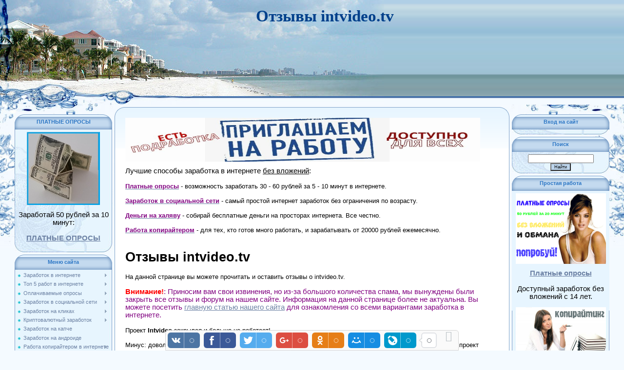

--- FILE ---
content_type: text/html; charset=UTF-8
request_url: http://zarab0t0k.ru/index/otzyvy_intvideo_tv/0-384
body_size: 25699
content:
<html>
<head>

	<script type="text/javascript">new Image().src = "//counter.yadro.ru/hit;ucoznet?r"+escape(document.referrer)+(screen&&";s"+screen.width+"*"+screen.height+"*"+(screen.colorDepth||screen.pixelDepth))+";u"+escape(document.URL)+";"+Date.now();</script>
	<script type="text/javascript">new Image().src = "//counter.yadro.ru/hit;ucoz_desktop_ad?r"+escape(document.referrer)+(screen&&";s"+screen.width+"*"+screen.height+"*"+(screen.colorDepth||screen.pixelDepth))+";u"+escape(document.URL)+";"+Date.now();</script>
<meta name="alpari_partner" content="1202387" />
<meta http-equiv="content-type" content="text/html; charset=UTF-8">
<meta http-equiv="X-UA-Compatible" content="IE=edge" />
<title>Отзывы intvideo.tv</title>


<link type="text/css" rel="StyleSheet" href="/.s/src/css/949.css" />

	<link rel="stylesheet" href="/.s/src/base.min.css?v=221108" />
	<link rel="stylesheet" href="/.s/src/layer7.min.css?v=221108" />

	<script src="/.s/src/jquery-1.12.4.min.js"></script>
	
	<script src="/.s/src/uwnd.min.js?v=221108"></script>
	<script src="//s772.ucoz.net/cgi/uutils.fcg?a=uSD&ca=2&ug=999&isp=0&r=0.295501521396506"></script>
	<link rel="stylesheet" href="/.s/src/ulightbox/ulightbox.min.css" />
	<link rel="stylesheet" href="/.s/src/social.css" />
	<script src="/.s/src/ulightbox/ulightbox.min.js"></script>
	<script>
/* --- UCOZ-JS-DATA --- */
window.uCoz = {"layerType":7,"site":{"id":"0zarab0t0k","host":"zarab0t0k.ucoz.ru","domain":"zarab0t0k.ru"},"module":"index","language":"ru","ssid":"676537662341222627762","uLightboxType":1,"sign":{"5255":"Помощник","7252":"Предыдущий","7251":"Запрошенный контент не может быть загружен. Пожалуйста, попробуйте позже.","7254":"Изменить размер","5458":"Следующий","3125":"Закрыть","7253":"Начать слайд-шоу","7287":"Перейти на страницу с фотографией."},"country":"US"};
/* --- UCOZ-JS-CODE --- */

		function eRateEntry(select, id, a = 65, mod = 'index', mark = +select.value, path = '', ajax, soc) {
			if (mod == 'shop') { path = `/${ id }/edit`; ajax = 2; }
			( !!select ? confirm(select.selectedOptions[0].textContent.trim() + '?') : true )
			&& _uPostForm('', { type:'POST', url:'/' + mod + path, data:{ a, id, mark, mod, ajax, ...soc } });
		}
 function uSocialLogin(t) {
			var params = {"ok":{"height":390,"width":710},"yandex":{"width":870,"height":515},"facebook":{"width":950,"height":520},"google":{"height":600,"width":700},"vkontakte":{"width":790,"height":400}};
			var ref = escape(location.protocol + '//' + ('zarab0t0k.ru' || location.hostname) + location.pathname + ((location.hash ? ( location.search ? location.search + '&' : '?' ) + 'rnd=' + Date.now() + location.hash : ( location.search || '' ))));
			window.open('/'+t+'?ref='+ref,'conwin','width='+params[t].width+',height='+params[t].height+',status=1,resizable=1,left='+parseInt((screen.availWidth/2)-(params[t].width/2))+',top='+parseInt((screen.availHeight/2)-(params[t].height/2)-20)+'screenX='+parseInt((screen.availWidth/2)-(params[t].width/2))+',screenY='+parseInt((screen.availHeight/2)-(params[t].height/2)-20));
			return false;
		}
		function TelegramAuth(user){
			user['a'] = 9; user['m'] = 'telegram';
			_uPostForm('', {type: 'POST', url: '/index/sub', data: user});
		}
function loginPopupForm(params = {}) { new _uWnd('LF', ' ', -250, -100, { closeonesc:1, resize:1 }, { url:'/index/40' + (params.urlParams ? '?'+params.urlParams : '') }) }
/* --- UCOZ-JS-END --- */
</script>

	<style>.UhideBlock{display:none; }</style>

</head>

<body style="background:#F4FAFF; margin:0px; padding:0px;">
<div id="utbr8214" rel="s772"></div>

<div style="margin:0;padding:0;background:url('/.s/t/949/1.gif') repeat-x;">

<!--U1AHEADER1Z--><table border="0" cellpadding="0" cellspacing="0" width="80%" style="height:215px;background:url('/.s/t/949/2.jpg') no-repeat;">
 <tr><td width="308"><img src="/.s/t/949/3.jpg" border="0" alt='Заработок в интернете'></td>
 <td valign="top" style="padding-top:15px;" align="center"><span style="color:#00408B;font:21pt bold Verdana,Tahoma;"><!-- <logo> --><h3><strong>Отзывы intvideo.tv</strong></h3><!-- </logo> -->
</table><!--/U1AHEADER1Z-->

<div style="background:url('/.s/t/949/5.jpg') right top no-repeat;margin:0;padding:0;"><div style="background:url('/.s/t/949/6.jpg') no-repeat;margin:0;padding:0;">

<!-- <middle> -->
<table border="0" cellpadding="0" cellspacing="0" width="100%">
<tr>
<td valign="top" style="width:200px;padding-top:20px;padding-left:30px;">
<!--U1CLEFTER1Z--><table border="0" cellpadding="0" cellspacing="0" class="boxTable"><tr><td class="boxTitle"><b><!-- <bt> --><!--<s5184>-->ПЛАТНЫЕ ОПРОСЫ<!--</s>--><!-- </bt> --></b></td></tr><tr><td class="boxContent"><!-- <bc> -->
<p style="text-align: center;">
<a href="http://zarab0t0k.ru/index/platnye_oprosy/0-6" target="_blank"><img src='http://zarab0t0k.ru/z13.jpg' border='0' width='150' height='150' alt='Заработок в интернете - платные опросы'/></a><BR><BR>
<span style="font-size:11pt">Заработай 50 рублей за 10 минут:<BR><BR>
<a href="http://zarab0t0k.ru/index/platnye_oprosy/0-6" target="_blank"><b>ПЛАТНЫЕ ОПРОСЫ</b></a><BR><BR></span>
</p> 
 
<!-- </bc> --></td></tr></table>


<!-- <block1> -->

<table border="0" cellpadding="0" cellspacing="0" class="boxTable"><tr><td class="boxTitle"><b><!-- <bt> --><!--<s5184>-->Меню сайта<!--</s>--><!-- </bt> --></b></td></tr><tr><td class="boxContent"><!-- <bc> --><div id="uMenuDiv1" class="uMenuV" style="position:relative;"><ul class="uMenuRoot">
<li style="position:relative;"><div class="umn-tl"><div class="umn-tr"><div class="umn-tc"></div></div></div><div class="umn-ml"><div class="umn-mr"><div class="umn-mc"><div class="uMenuItem"><div class="uMenuArrow"></div><a href="/" target="_blank"><span>Заработок в интернете</span></a></div></div></div></div><div class="umn-bl"><div class="umn-br"><div class="umn-bc"><div class="umn-footer"></div></div></div></div><ul style="display:none;">
<li><div class="uMenuItem"><a href="/index/pravda_o_zarabotke_v_internete/0-97" target="_blank"><span>Правда о заработке в интернете</span></a></div><ul style="display:none;">
<li><div class="uMenuItem"><a href="/index/pro_kongruehntnost_ili_pochemu_moj_sajt_na_besplatnom_khostinge/0-91" target="_blank"><span>Про конгруэнтность</span></a></div></li>
<li><div class="uMenuItem"><a href="/index/istorija_moego_zarabotka_v_internete/0-93" target="_blank"><span>История моего заработка в интернете</span></a></div></li>
<li><div class="uMenuItem"><a href="http://zarab0t0k.ru/index/bystryj_zarabotok_v_internete_bez_vlozhenij_3_vida_bystrogo_zarabotka_v_internete_bez_vlozhenij/0-721"><span>Быстрый заработок в интернете без вложений</span></a></div></li>
<li><div class="uMenuItem"><a href="/index/khochu_rabotat_na_sebja/0-568"><span>Хочу работать на себя</span></a></div></li>
<li><div class="uMenuItem"><a href="http://zarab0t0k.ru/index/trening_o_zarabotke_i_rabote_v_internete/0-680"><span>Тренинг о заработке и работе в интернете</span></a></div></li></ul></li>
<li><div class="uMenuItem"><a href="/index/rabota_nochju_podrabotka/0-548" target="_blank"><span>Работа ночью</span></a></div><ul style="display:none;">
<li><div class="uMenuItem"><a href="/index/rabota_v_nochnoe_vremja_nochnaja_rabota_i_podrabotka/0-571" target="_blank"><span>Работа в ночное время</span></a></div></li></ul></li>
<li><div class="uMenuItem"><a href="/index/rabota_vecherom_vechernjaja_podrabotka/0-545" target="_blank"><span>Работа вечером</span></a></div><ul style="display:none;">
<li><div class="uMenuItem"><a href="/index/podrabotka_v_vechernee_vremja/0-563" target="_blank"><span>Подработка в вечернее время</span></a></div></li></ul></li>
<li><div class="uMenuItem"><a href="/index/rabota_na_domu_podrabotka_v_internete/0-92" target="_blank"><span>Работа на дому</span></a></div><ul style="display:none;">
<li><div class="uMenuItem"><a href="/index/vakansii_udalennoj_raboty_ne_v_ofise_20_variantov_kem_mozhno_rabotat_na_domu/0-741"><span>Вакансии удаленной работы на дому</span></a></div></li>
<li><div class="uMenuItem"><a href="/index/kak_zarabotat_sidja_doma/0-591" target="_blank"><span>Как заработать сидя дома</span></a></div></li>
<li><div class="uMenuItem"><a href="/index/nadomnaja_rabota/0-383" target="_blank"><span>Надомная работа</span></a></div></li>
<li><div class="uMenuItem"><a href="http://zarab0t0k.ru/index/kak_bystro_zarabotat_dengi_sidja_doma_bez_vlozhenij/0-716"><span>Как быстро заработать денег сидя дома</span></a></div></li>
<li><div class="uMenuItem"><a href="/index/najti_rabotu_na_domu/0-564"><span>Найти работу на дому</span></a></div></li>
<li><div class="uMenuItem"><a href="/index/kak_zarabotat_ne_vykhodja_iz_doma/0-556" target="_blank"><span>Как заработать не выходя из дома</span></a></div></li>
<li><div class="uMenuItem"><a href="/index/zarabotok_na_domu_dopolnitelnyj_zarabotok/0-186" target="_blank"><span>Заработок на дому</span></a></div></li>
<li><div class="uMenuItem"><a href="/index/nadomnaja_rabota_bez_vlozhenij/0-550"><span>Надомная работа без вложений</span></a></div></li>
<li><div class="uMenuItem"><a href="/index/rabota_ne_vykhodja_iz_doma_rabota_na_odin_den/0-616"><span>Работа не выходя из дома</span></a></div></li>
<li><div class="uMenuItem"><a href="/index/rabota_na_domu_s_pojavleniem_malysha_kak_rabotat_doma_esli_u_tebja_malenkij_rebenok_ot_0_do_3_let/0-746"><span>Работа на дому с появлением малыша</span></a></div></li></ul></li>
<li><div class="uMenuItem"><a href="/index/rabota_i_zarabotok_v_internete_dlja_shkolnikov_i_studentov/0-380" target="_blank"><span>Работа и заработок для школьников и студентов</span></a></div><ul style="display:none;">
<li><div class="uMenuItem"><a href="http://zarab0t0k.ru/index/5_sposobov_kak_zarabotat_dengi_studentu_vo_vremja_ucheby_rabota_i_ucheba/0-720"><span>5 способов как заработать деньги студенту</span></a></div></li>
<li><div class="uMenuItem"><a href="/index/kak_zarabotat_studentu/0-623"><span>Как заработать студенту</span></a></div></li>
<li><div class="uMenuItem"><a href="http://zarab0t0k.ru/index/kak_zarabotat_dengi_shkolniku_v_internete_bez_vlozhenij_2_vida_raboty_shkolniku/0-723"><span>Как заработать деньги школьнику в интернете без вложений</span></a></div></li></ul></li>
<li><div class="uMenuItem"><a href="/index/zarabotok_i_rabota_v_dekret_dlja_molodykh_mam/0-420" target="_blank"><span>Работа в декрет</span></a></div></li>
<li><div class="uMenuItem"><a href="/index/novaja_rabota_rabota_budushhego/0-530" target="_blank"><span>Новая работа</span></a></div></li>
<li><div class="uMenuItem"><a href="/index/perspektivnaja_rabota_ili_kak_nauchitsja_zarabatyvat_dengi/0-531" target="_blank"><span>Перспективная работа</span></a></div></li>
<li><div class="uMenuItem"><a href="/index/rabota_dlja_invalidov/0-381" target="_blank"><span>Работа для инвалидов</span></a></div></li>
<li><div class="uMenuItem"><a href="/index/rabota_v_internete_otzyvy/0-580" target="_blank"><span>Работа в интернете отзывы</span></a></div><ul style="display:none;">
<li><div class="uMenuItem"><a href="http://zarab0t0k.ru/index/pljusy_i_minusy_zarabotka_na_napisanii_otzyvov_v_internete/0-678"><span>Плюсы и минусы заработка на написании отзывов в интернете</span></a></div></li>
<li><div class="uMenuItem"><a href="/index/rabota_na_domu_otzyvy_otzyvy_o_rabote_na_domu/0-607" target="_blank"><span>Работа на дому отзывы</span></a></div></li></ul></li>
<li><div class="uMenuItem"><a href="/index/legalnyj_i_chestnyj_zarabotok_v_internete/0-592" target="_blank"><span>Честный заработок в интернете</span></a></div></li>
<li><div class="uMenuItem"><a href="/index/rabota_s_chastichnoj_zanjatnostju_v_moskve_svobodnyj_grafik/0-397" target="_blank"><span>Работа с частичной занятностью</span></a></div></li>
<li><div class="uMenuItem"><a href="/index/zarabotok_v_internete_dlja_nachinajushhikh/0-385" target="_blank"><span>Заработок в интернете для начинающих</span></a></div></li>
<li><div class="uMenuItem"><a href="/index/rabota_bez_opyta_i_vysshego_obrazovanija/0-422" target="_blank"><span>Работа без опыта</span></a></div></li>
<li><div class="uMenuItem"><a href="/index/bystryj_zarabotok_v_internete/0-627"><span>Быстрый заработок в интернете</span></a></div></li>
<li><div class="uMenuItem"><a href="/index/kak_zarabotat_ehlektronnye_dengi_rabota_v_svobodnoe_vremja/0-615" target="_blank"><span>Работа в свободное время</span></a></div></li>
<li><div class="uMenuItem"><a href="/index/rabota_dlja_vsekh/0-529" target="_blank"><span>Работа для всех</span></a></div></li>
<li><div class="uMenuItem"><a href="/index/sposoby_zarabotka_v_internete/0-403" target="_blank"><span>Все способы заработка в интернете</span></a></div></li>
<li><div class="uMenuItem"><a href="/index/zarabotok_v_internete_bez_obmana/0-626" target="_blank"><span>Заработок в интернете без обмана</span></a></div></li>
<li><div class="uMenuItem"><a href="/index/rabota_podrabotka_i_zarabotok_za_kompjuterom_i_na_kompjutere/0-424" target="_blank"><span>Работа за компьютером</span></a></div></li>
<li><div class="uMenuItem"><a href="/index/zarabotat_legko/0-583"><span>Заработать легко</span></a></div></li>
<li><div class="uMenuItem"><a href="/index/zarabotok_v_internete_s_nulja/0-50" target="_blank"><span>Заработок в интернете с нуля</span></a></div></li>
<li><div class="uMenuItem"><a href="/index/zarabotok_v_internete_bez_vlozhenij/0-51" target="_blank"><span>Заработок в интернете без вложений</span></a></div></li>
<li><div class="uMenuItem"><a href="/index/bystryj_sposob_zarabotat_deneg/0-612" target="_blank"><span>Быстрый способ заработать денег</span></a></div></li>
<li><div class="uMenuItem"><a href="/index/rabota_v_internete_bez_obmana/0-630"><span>Работа в интернете без обмана</span></a></div></li>
<li><div class="uMenuItem"><a href="/index/zarabotok_v_internete_bez_sajta/0-53" target="_blank"><span>Заработок в интернете без сайта</span></a></div></li>
<li><div class="uMenuItem"><a href="/index/internet_zarabotok_rabota_podrabotka_i_zarabotok_onlajn/0-427" target="_blank"><span>Заработок онлайн</span></a></div></li>
<li><div class="uMenuItem"><a href="/index/zarabotok_cherez_internet/0-388" target="_blank"><span>Заработок через интернет</span></a></div></li>
<li><div class="uMenuItem"><a href="/index/realnaja_rabota_v_internete_dlja_novichkov_bez_vlozhenij/0-423" target="_blank"><span>Реальная работа в интернете</span></a></div></li>
<li><div class="uMenuItem"><a href="/index/biznes_v_internete/0-395" target="_blank"><span>Бизнес в интернете</span></a></div></li>
<li><div class="uMenuItem"><a href="/index/zarabotok_v_seti/0-386" target="_blank"><span>Заработок в сети</span></a></div></li>
<li><div class="uMenuItem"><a href="/index/zarabotok_na_birzhe/0-399" target="_blank"><span>Заработок на бирже</span></a></div></li>
<li><div class="uMenuItem"><a href="/index/rabota_na_kompjutere_dlja_nachinajushhikh/0-590" target="_blank"><span>Работа на компьютере для начинающих</span></a></div></li>
<li><div class="uMenuItem"><a href="http://zarab0t0k.ru/index/bezopasnaja_rabota_v_internete_i_sposoby_moshennichestva/0-686"><span>Безопасная работа в интернете</span></a></div></li>
<li><div class="uMenuItem"><a href="/index/zarabotok_na_avtopilote/0-387" target="_blank"><span>Заработок на автопилоте</span></a></div></li>
<li><div class="uMenuItem"><a href="/index/udalennaja_rabota_na_domu_i_v_internete/0-394" target="_blank"><span>Удаленная работа</span></a></div></li>
<li><div class="uMenuItem"><a href="/index/vidy_zarabotka_v_internete/0-49" target="_blank"><span>Виды заработка в интернете</span></a></div></li>
<li><div class="uMenuItem"><a href="/index/rabota_dlja_tvorcheskikh_ljudej_kak_mozhno_zarabatyvat_dengi_kreativnym_ljudjam/0-752"><span>Работа для творческих людей</span></a></div></li>
<li><div class="uMenuItem"><a href="/index/intellektualnaja_internet_rabota_dlja_umnykh_ljudej_s_vysokim_iq/0-755"><span>Интеллектуальная интернет работа</span></a></div></li></ul></li>
<li style="position:relative;"><div class="umn-tl"><div class="umn-tr"><div class="umn-tc"></div></div></div><div class="umn-ml"><div class="umn-mr"><div class="umn-mc"><div class="uMenuItem"><div class="uMenuArrow"></div><a href="http://zarab0t0k.ru/index/top_5_sposobov_internet_raboty_frilans_i_obzor_luchshikh_vidov_zarabotka_bez_vlozhenij_dlja_novichkov/0-727"><span>Топ 5 работ в интернете</span></a></div></div></div></div><div class="umn-bl"><div class="umn-br"><div class="umn-bc"><div class="umn-footer"></div></div></div></div><ul style="display:none;">
<li><div class="uMenuItem"><a href="http://zarab0t0k.ru/index/zarabotok_v_internete_bez_vlozhenij_i_obmana_7_luchshikh_variantov_kak_mozhno_zarabotat_v_internete/0-731"><span>7 лучших вариантов заработка в интернете без вложений и обмана</span></a></div></li>
<li><div class="uMenuItem"><a href="/index/desjat_luchshikh_sajtov_dlja_zarabotka_v_internete_samyj_luchshij_sposob_zarabotat_v_internete/0-184" target="_blank"><span>Десять лучших сайтов для заработка в интернете</span></a></div><ul style="display:none;">
<li><div class="uMenuItem"><a href="/index/vse_sajty_dlja_zarabotka_v_internete/0-101" target="_blank"><span>Все сайты для заработка в интернете</span></a></div><ul style="display:none;">
<li><div class="uMenuItem"><a href="/index/platnye_oprosniki_oprosy_za_kotorye_platjat_dengi/0-141"><span>Платные опросники - опросы за которые платят деньги</span></a></div></li>
<li><div class="uMenuItem"><a href="/index/birzhi_kopirajta_spisok_luchshikh_birzh/0-156" target="_blank"><span>Биржи копирайта</span></a></div></li>
<li><div class="uMenuItem"><a href="/index/klikovye_sponsory_sajty_kotorye_platjat_za_kliki/0-106" target="_blank"><span>Кликовые спонсоры</span></a></div></li>
<li><div class="uMenuItem"><a href="/index/luchshie_bukmekery_spisok_bukmekerov/0-158" target="_blank"><span>Лучшие букмекеры</span></a></div></li>
<li><div class="uMenuItem"><a href="/index/igra_gde_mozhno_zarabotat_igry_na_dengi/0-159"><span>Игра где можно заработать</span></a></div></li>
<li><div class="uMenuItem"><a href="/index/poker_rumy_luchshie_pokerrumy/0-160" target="_blank"><span>Покер румы</span></a></div></li>
<li><div class="uMenuItem"><a href="/index/torgovye_sistemy_foreks_luchshie_brokery/0-157" target="_blank"><span>Торговые системы форекс</span></a></div></li></ul></li></ul></li></ul></li>
<li style="position:relative;"><div class="umn-tl"><div class="umn-tr"><div class="umn-tc"></div></div></div><div class="umn-ml"><div class="umn-mr"><div class="umn-mc"><div class="uMenuItem"><div class="uMenuArrow"></div><a href="/index/platnye_oprosy/0-6"><span>Оплачиваемые опросы</span></a></div></div></div></div><div class="umn-bl"><div class="umn-br"><div class="umn-bc"><div class="umn-footer"></div></div></div></div><ul style="display:none;">
<li><div class="uMenuItem"><a href="/index/platnye_oprosy/0-94" target="_blank"><span>Платные опросы в Москве</span></a></div></li>
<li><div class="uMenuItem"><a href="/index/onlajn_oprosy_za_dengi_platnye_onlajn_oprosy/0-389" target="_blank"><span>Онлайн опросы за деньги – Платные онлайн опросы</span></a></div></li>
<li><div class="uMenuItem"><a href="/index/oprosy_za_dengi_v_moskve_uchastie_v_oprosakh_za_dengi/0-95" target="_blank"><span>Опросы за деньги в Москве</span></a></div></li>
<li><div class="uMenuItem"><a href="/index/oprosy_v_kontakte/0-600"><span>Опросы в контакте</span></a></div></li>
<li><div class="uMenuItem"><a href="/index/platnoe_anketirovanie_oprosy_za_dengi_dlja_podrostkov/0-560" target="_blank"><span>Платное анкетирование</span></a></div></li>
<li><div class="uMenuItem"><a href="/index/sajty_oprosniki/0-358"><span>Сайты опросники</span></a></div></li>
<li><div class="uMenuItem"><a href="/index/kak_zarabotat_na_telefone/0-639"><span>Как заработать на телефоне</span></a></div></li>
<li><div class="uMenuItem"><a href="/index/zapolnenie_anket_za_dengi/0-544" target="_blank"><span>Заполнение анкет за деньги</span></a></div></li>
<li><div class="uMenuItem"><a href="http://zarab0t0k.ru/index/moe_mnenie_oprosy_prizy_i_otzyvy/0-701"><span>Мое мнение – опросы, призы и отзывы</span></a></div></li>
<li><div class="uMenuItem"><a href="http://zarab0t0k.ru/index/uchastie_v_oprosakh_za_dengi/0-717"><span>Участие в опросах за деньги</span></a></div></li>
<li><div class="uMenuItem"><a href="/index/soc_oprosy_za_dengi_platnye_soc_oprosy/0-557" target="_blank"><span>Соц опросы за деньги</span></a></div></li>
<li><div class="uMenuItem"><a href="http://zarab0t0k.ru/index/platnye_onlajn_oprosy_za_dengi_srazu/0-713"><span>Платные онлайн опросы за деньги сразу</span></a></div></li>
<li><div class="uMenuItem"><a href="/index/socialnye_oprosy_za_dengi_platnye_sociologicheskie_oprosy/0-565" target="_blank"><span>Социальные опросы за деньги</span></a></div></li>
<li><div class="uMenuItem"><a href="/index/zarabotat_na_oprosakh_v_internete/0-411" target="_blank"><span>Заработать на опросах</span></a></div></li>
<li><div class="uMenuItem"><a href="/index/oprosnye_kompanii/0-528"><span>Опросные компании</span></a></div></li></ul></li>
<li style="position:relative;"><div class="umn-tl"><div class="umn-tr"><div class="umn-tc"></div></div></div><div class="umn-ml"><div class="umn-mr"><div class="umn-mc"><div class="uMenuItem"><div class="uMenuArrow"></div><a href="/index/zarabotok_v_socialnoj_seti/0-62" target="_blank"><span>Заработок в социальной сети</span></a></div></div></div></div><div class="umn-bl"><div class="umn-br"><div class="umn-bc"><div class="umn-footer"></div></div></div></div><ul style="display:none;">
<li><div class="uMenuItem"><a href="/index/zarabotok_v_socialnoj_seti_peoplestring/0-73" target="_blank"><span>Заработок в социальной сети peoplestring</span></a></div></li>
<li><div class="uMenuItem"><a href="/index/zarabotok_v_socialtools/0-85" target="_blank"><span>Заработок в Socialtools</span></a></div></li>
<li><div class="uMenuItem"><a href="/index/kak_zarabotat_v_kontakte_dengi_vkontakte/0-547" target="_blank"><span>Как заработать в контакте</span></a></div><ul style="display:none;">
<li><div class="uMenuItem"><a href="/index/podrabotka_v_kontakte/0-541"><span>Подработка в контакте</span></a></div></li>
<li><div class="uMenuItem"><a href="http://zarab0t0k.ru/index/rabota_vkontakte_2_vida_raboty_vkontakte/0-722"><span>Работа вконтакте</span></a></div></li></ul></li>
<li><div class="uMenuItem"><a href="/index/sajty_dlja_zarabotka_deneg/0-656"><span>Все сайты для заработка денег в соц сетях: Вконтакте, Фейсбуке, Одноклассниках и Твиттере</span></a></div></li>
<li><div class="uMenuItem"><a href="http://zarab0t0k.ru/index/qcomment_servis_dlja_zarabotka_v_soc_setjakh/0-676"><span>Qcomment – сервис для заработка в соц сетях</span></a></div></li>
<li><div class="uMenuItem"><a href="http://zarab0t0k.ru/index/reklama_i_prodvizhenie_v_socialnykh_setjakh_3_varianta_raskrutki_v_soc_setjakh/0-726"><span>Реклама и продвижение в социальных сетях</span></a></div></li>
<li><div class="uMenuItem"><a href="http://zarab0t0k.ru/index/zarabotok_na_lajkakh_v_internete_bez_vlozhenij_luchshij_sposob_kak_zarabotat_na_lajkakh_dengi/0-729"><span>Заработок на лайках</span></a></div></li>
<li><div class="uMenuItem"><a href="/index/rabota_v_kontakte/0-535"><span>Работа в контакте</span></a></div></li>
<li><div class="uMenuItem"><a href="/index/zarabotok_v_kontakte/0-522"><span>Заработок в контакте</span></a></div></li>
<li><div class="uMenuItem"><a href="/index/kak_zarabotat_v_facebook/0-589" target="_blank"><span>Как заработать в facebook</span></a></div></li>
<li><div class="uMenuItem"><a href="/index/kak_zarabotat_na_gruppe_v_kontakte/0-641" target="_blank"><span>Как заработать на группе в контакте</span></a></div></li>
<li><div class="uMenuItem"><a href="/index/zarabotok_v_soc_seti/0-587"><span>Заработок в соц сети</span></a></div></li></ul></li>
<li style="position:relative;"><div class="umn-tl"><div class="umn-tr"><div class="umn-tc"></div></div></div><div class="umn-ml"><div class="umn-mr"><div class="umn-mc"><div class="uMenuItem"><div class="uMenuArrow"></div><a href="/index/kliki_serfing_zadanija/0-4" target="_blank"><span>Заработок на кликах</span></a></div></div></div></div><div class="umn-bl"><div class="umn-br"><div class="umn-bc"><div class="umn-footer"></div></div></div></div><ul style="display:none;">
<li><div class="uMenuItem"><a href="/index/zarubezhnye_buksy/0-43" target="_blank"><span>Зарубежные платящие буксы</span></a></div></li>
<li><div class="uMenuItem"><a href="/index/zarabotok_na_buksakh/0-46" target="_blank"><span>Заработок на буксах</span></a></div></li>
<li><div class="uMenuItem"><a href="/index/zarabotok_na_klikakh/0-44" target="_blank"><span>Заработок на письмах без вложений</span></a></div></li>
<li><div class="uMenuItem"><a href="/index/zarabotok_na_serfinge/0-45" target="_blank"><span>Заработок на серфинге</span></a></div></li>
<li><div class="uMenuItem"><a href="/index/zarabotok_na_zadanijakh/0-48" target="_blank"><span>Заработок на заданиях</span></a></div></li>
<li><div class="uMenuItem"><a href="/index/zarabotok_na_platnykh_skachivanijakh/0-47" target="_blank"><span>Заработок на платных скачиваниях</span></a></div></li>
<li><div class="uMenuItem"><a href="/index/zarabotok_s_pochtovikami/0-37" target="_blank"><span>Заработок с почтовиками</span></a></div></li>
<li><div class="uMenuItem"><a href="/index/kak_nabrat_referalov/0-86" target="_blank"><span>Как набрать рефералов</span></a></div></li>
<li><div class="uMenuItem"><a href="/index/sistemy_aktivnoj_reklamy_luchshie_sar/0-87" target="_blank"><span>Системы активной рекламы</span></a></div></li>
<li><div class="uMenuItem"><a href="/index/kak_zarabotat_na_wmmail/0-89" target="_blank"><span>Как заработать на Wmmail</span></a></div></li>
<li><div class="uMenuItem"><a href="/index/zarabotok_na_avtoserfinge/0-41" target="_blank"><span>Заработок на автосерфинге</span></a></div><ul style="display:none;">
<li><div class="uMenuItem"><a href="/index/avtoserfing_chto_takoe_avtoserfing/0-449" target="_blank"><span>Что такое автосерфинг</span></a></div></li></ul></li></ul></li>
<li style="position:relative;"><div class="umn-tl"><div class="umn-tr"><div class="umn-tc"></div></div></div><div class="umn-ml"><div class="umn-mr"><div class="umn-mc"><div class="uMenuItem"><div class="uMenuArrow"></div><a href="/index/obzor_zarabotka_na_kriptovajute_v_internete_top_8_populjarnykh_vidov_kriptovaljutnogo_dokhoda/0-767"><span>Криптовалютный заработок</span></a></div></div></div></div><div class="umn-bl"><div class="umn-br"><div class="umn-bc"><div class="umn-footer"></div></div></div></div><ul style="display:none;">
<li><div class="uMenuItem"><a href="http://zarab0t0k.ru/index/brauzernyj_majning_bitkoinov_i_kriptovaljuty_bez_vlozhenij_besplatnye_programmy_dlja_majninga/0-737"><span>Майнинг криптовалюты</span></a></div><ul style="display:none;">
<li><div class="uMenuItem"><a href="/index/opisanie_sajta_browsermine_zarabotok_na_brauzernom_majninge_i_vyvod_deneg/0-759"><span>Описание сайта Browsermine</span></a></div></li>
<li><div class="uMenuItem"><a href="/index/kak_ustanovit_majning_na_sajt_ili_blog_blogspot_neobychnyj_zarabotok_na_majninge_bez_vlozhenij/0-762"><span>Как установить майнинг на свой сайт</span></a></div></li></ul></li>
<li><div class="uMenuItem"><a href="/index/chto_takoe_oblachnyj_majning_spisok_sajtov_dlja_passivnogo_i_avtomaticheskogo_zarabotka_v_internete/0-763"><span>Облачный майнинг</span></a></div></li>
<li><div class="uMenuItem"><a href="http://zarab0t0k.ru/index/kak_poluchit_bitkoiny_i_satoshi_besplatno_top_20_mest_gde_vzjat_bitcoin_na_khaljavu_krany_i_buksy/0-734"><span>Криптовалютные краны и буксы</span></a></div><ul style="display:none;">
<li><div class="uMenuItem"><a href="/index/kak_zarabatyvat_kriptovaljutu_na_kranakh_zarabotok_satoshi_na_sajte_freebitco/0-760"><span>Как зарабатывать криптовалюту на кранах.  Заработок сатоши на сайте freebitco.in</span></a></div></li>
<li><div class="uMenuItem"><a href="/index/opisanie_sajta_bitfun_co_kak_zarabatyvat_dengi_na_onlajn_krane_bez_vlozhenij/0-761"><span>Описание сайта Bitfun</span></a></div></li>
<li><div class="uMenuItem"><a href="/index/proverennye_i_nadezhnye_kriptovaljutnye_krany_sajty_analogi_freebitco_in/0-789"><span>Проверенные и надежные криптовалютные краны – сайты аналоги freebitco.in</span></a></div></li></ul></li>
<li><div class="uMenuItem"><a href="http://zarab0t0k.ru/index/luchshie_birzhi_kriptovaljut_top_proverennykh_i_nadezhnykh_sajtov_dlja_torgovli_kriptovaljutami_onlajn/0-733"><span>Лучшие биржи криптовалют</span></a></div></li>
<li><div class="uMenuItem"><a href="http://zarab0t0k.ru/index/luchshie_onlajn_obmenniki_kriptovaljuty_i_ehlektronnykh_deneg_kak_obmenjat_rubli_na_bitkoiny_bitcoin/0-735"><span>Лучшие онлайн обменники криптовалюты</span></a></div></li>
<li><div class="uMenuItem"><a href="http://zarab0t0k.ru/index/kriptovaljutnye_platezhnye_sistemy_gde_i_kak_sozdat_ehlektronnyj_koshelek_dlja_khranenija_kriptovaljut/0-736"><span>Криптовалютные платежные системы</span></a></div><ul style="display:none;">
<li><div class="uMenuItem"><a href="/index/opisanie_proekta_faucethub_io_registracija_i_kak_zarabatyvat_dengi_na_majninge/0-758"><span>Описание проекта Faucethub</span></a></div></li></ul></li>
<li><div class="uMenuItem"><a href="/index/chto_takoe_ico_pokupka_tokenov_v_populjarnykh_i_nadezhnykh_iso_investirovanie_v_budushhee/0-764"><span>Что такое ICO</span></a></div><ul style="display:none;">
<li><div class="uMenuItem"><a href="http://zarab0t0k.ru/index/ukit_ico_novyj_format_sozdanija_sajtov_s_iskusstvennym_intellektom/0-738"><span>Что такое uKit ICO</span></a></div></li></ul></li>
<li><div class="uMenuItem"><a href="http://zarab0t0k.ru/index/chto_takoe_bitkoin_bitcoin_i_satoshi_satoshi_skolko_stoit_gde_mozhno_kupit_luchshie_birzhi_btc/0-732"><span>Что такое биткоин</span></a></div></li></ul></li>
<li><div class="umn-tl"><div class="umn-tr"><div class="umn-tc"></div></div></div><div class="umn-ml"><div class="umn-mr"><div class="umn-mc"><div class="uMenuItem"><a href="/index/zarabotok_na_kapche_v_internete_luchshie_proekty_dlja_raboty_po_vvodu_simvolov_za_dengi/0-756"><span>Заработок на капче</span></a></div></div></div></div><div class="umn-bl"><div class="umn-br"><div class="umn-bc"><div class="umn-footer"></div></div></div></div></li>
<li><div class="umn-tl"><div class="umn-tr"><div class="umn-tc"></div></div></div><div class="umn-ml"><div class="umn-mr"><div class="umn-mc"><div class="uMenuItem"><a href="/index/3_vida_zarabotka_na_androide_v_smartfone_zadanija_realnaja_rabota_i_sozdanie_mobilnogo_prilozhenija/0-757"><span>Заработок на андроиде</span></a></div></div></div></div><div class="umn-bl"><div class="umn-br"><div class="umn-bc"><div class="umn-footer"></div></div></div></div></li>
<li style="position:relative;"><div class="umn-tl"><div class="umn-tr"><div class="umn-tc"></div></div></div><div class="umn-ml"><div class="umn-mr"><div class="umn-mc"><div class="uMenuItem"><div class="uMenuArrow"></div><a href="/index/stati_rerajt_posting/0-5" target="_blank"><span>Работа копирайтером в интернете</span></a></div></div></div></div><div class="umn-bl"><div class="umn-br"><div class="umn-bc"><div class="umn-footer"></div></div></div></div><ul style="display:none;">
<li><div class="uMenuItem"><a href="http://zarab0t0k.ru/index/chto_takoe_kopirajting/0-662"><span>Что такое копирайтинг</span></a></div></li>
<li><div class="uMenuItem"><a href="/index/rabota_kopirajterom_na_domu_i_v_internete/0-390" target="_blank"><span>Работа копирайтером на дому</span></a></div></li>
<li><div class="uMenuItem"><a href="/index/rabota_na_blogun_ru/0-16" target="_blank"><span>Работа на blogun.ru</span></a></div></li>
<li><div class="uMenuItem"><a href="/index/rabota_na_textsale/0-17" target="_blank"><span>Работа на Textsale</span></a></div></li>
<li><div class="uMenuItem"><a href="/index/rabota_na_advego/0-19" target="_blank"><span>Работа на Advego</span></a></div></li>
<li><div class="uMenuItem"><a href="/index/rabota_na_otzovik/0-25" target="_blank"><span>Работа на Otzovik</span></a></div><ul style="display:none;">
<li><div class="uMenuItem"><a href="http://zarab0t0k.ru/index/otzovik_kak_zarabotat_dengi_na_sajte/0-677"><span>Отзовик – как заработать деньги на сайте</span></a></div></li></ul></li>
<li><div class="uMenuItem"><a href="http://zarab0t0k.ru/index/proverka_unikalnosti_teksta/0-671"><span>Проверка уникальности текста</span></a></div></li>
<li><div class="uMenuItem"><a href="http://zarab0t0k.ru/index/rabota_rerajterom/0-679"><span>Работа рерайтером</span></a></div></li>
<li><div class="uMenuItem"><a href="/index/kak_razmnozhit_tekst_ili_statju/0-769"><span>Как размножить текст или статью</span></a></div></li>
<li><div class="uMenuItem"><a href="/index/prodazha_statej/0-584"><span>Продажа статей</span></a></div></li></ul></li>
<li style="position:relative;"><div class="umn-tl"><div class="umn-tr"><div class="umn-tc"></div></div></div><div class="umn-ml"><div class="umn-mr"><div class="umn-mc"><div class="uMenuItem"><div class="uMenuArrow"></div><a href="/index/gde_mozhno_prodat_statju/0-60" target="_blank"><span>Биржи статей</span></a></div></div></div></div><div class="umn-bl"><div class="umn-br"><div class="umn-bc"><div class="umn-footer"></div></div></div></div><ul style="display:none;">
<li><div class="uMenuItem"><a href="/index/gde_mozhno_kupit_statju/0-61" target="_blank"><span>Где можно купить статью</span></a></div></li>
<li><div class="uMenuItem"><a href="http://zarab0t0k.ru/index/kupit_testy_na_sajt_zakazat_stati_dlja_sajta/0-719"><span>Купить тесты на сайт или заказать статьи для сайта</span></a></div></li></ul></li>
<li style="position:relative;"><div class="umn-tl"><div class="umn-tr"><div class="umn-tc"></div></div></div><div class="umn-ml"><div class="umn-mr"><div class="umn-mc"><div class="uMenuItem"><div class="uMenuArrow"></div><a href="/index/chto_takoe_youtube_i_kak_mozhno_zarabatyvat_dengi_na_svoem_kanale_v_jutub/0-742"><span>Как зарабатывать в youtube</span></a></div></div></div></div><div class="umn-bl"><div class="umn-br"><div class="umn-bc"><div class="umn-footer"></div></div></div></div><ul style="display:none;">
<li><div class="uMenuItem"><a href="http://zarab0t0k.ru/index/zarabotok_v_jutub_kak_zarabotat_v_youtube/0-666"><span>Заработок в ютуб через скринкасту</span></a></div></li>
<li><div class="uMenuItem"><a href="http://zarab0t0k.ru/index/kak_sozdat_ili_sdelat_klip/0-687"><span>Как создать или сделать клип</span></a></div></li></ul></li>
<li style="position:relative;"><div class="umn-tl"><div class="umn-tr"><div class="umn-tc"></div></div></div><div class="umn-ml"><div class="umn-mr"><div class="umn-mc"><div class="uMenuItem"><div class="uMenuArrow"></div><a href="/index/zarabotok_v_internete_na_igrakh/0-66" target="_blank"><span>Заработок в интернете на играх</span></a></div></div></div></div><div class="umn-bl"><div class="umn-br"><div class="umn-bc"><div class="umn-footer"></div></div></div></div><ul style="display:none;">
<li><div class="uMenuItem"><a href="/index/zarabotok_na_igre_fermasosedi/0-88" target="_blank"><span>Заработок на игре fermasosedi</span></a></div></li></ul></li>
<li style="position:relative;"><div class="umn-tl"><div class="umn-tr"><div class="umn-tc"></div></div></div><div class="umn-ml"><div class="umn-mr"><div class="umn-mc"><div class="uMenuItem"><div class="uMenuArrow"></div><a href="/index/zarabotok_na_bukmekerskikh_kontorakh/0-67" target="_blank"><span>Заработок на букмекерских конторах</span></a></div></div></div></div><div class="umn-bl"><div class="umn-br"><div class="umn-bc"><div class="umn-footer"></div></div></div></div><ul style="display:none;">
<li><div class="uMenuItem"><a href="http://zarab0t0k.ru/index/obzor_bukmekerskikh_kontor/0-661"><span>Обзор букмекерских контор</span></a></div></li>
<li><div class="uMenuItem"><a href="/index/kak_vyigrat_na_stavkakh_chto_takoe_bukmekerskaja_kontora/0-569" target="_blank"><span>Как выиграть на ставках</span></a></div></li>
<li><div class="uMenuItem"><a href="/index/spisok_bukmekerskikh_kontor/0-537" target="_blank"><span>Список букмекерских контор</span></a></div></li>
<li><div class="uMenuItem"><a href="/index/taktiki_stavok_v_bukmekerskikh_kontorakh/0-76" target="_blank"><span>Тактики ставок в букмекерских конторах</span></a></div><ul style="display:none;">
<li><div class="uMenuItem"><a href="/index/probivanie/0-151"><span>Пробивание</span></a></div></li>
<li><div class="uMenuItem"><a href="/index/stavki_na_liderov/0-152"><span>Ставки на лидеров</span></a></div></li>
<li><div class="uMenuItem"><a href="/index/igra_na_bolshikh_koehfficientakh/0-153"><span>Игра на больших коэффициентах</span></a></div></li>
<li><div class="uMenuItem"><a href="http://zarab0t0k.ru/index/strategii_stavok_na_autsajdera/0-709"><span>Стратегии ставок на аутсайдера</span></a></div></li></ul></li>
<li><div class="uMenuItem"><a href="/index/zarabotok_na_stavkakh_kak_zarabotat_na_stavkakh/0-154"><span>Заработок на ставках</span></a></div></li>
<li><div class="uMenuItem"><a href="/index/stavki_na_futbol/0-585"><span>Ставки на футбол</span></a></div><ul style="display:none;">
<li><div class="uMenuItem"><a href="/index/futbolnye_stavki_onlajn_kak_zarabotat_na_futbole/0-562" target="_blank"><span>Футбольные ставки</span></a></div></li></ul></li>
<li><div class="uMenuItem"><a href="/index/zarabotok_na_sporte_kak_delat_stavki_na_sport_v_bukmekerskikh_kontorakh/0-173"><span>Заработок на спорте </span></a></div></li>
<li><div class="uMenuItem"><a href="/index/luchshie_bukmekerskie_kontory/0-508" target="_blank"><span>Лучшие букмекерские конторы</span></a></div><ul style="display:none;">
<li><div class="uMenuItem"><a href="/index/kak_vyigrat_v_bukmekerskoj_kontore/0-509" target="_blank"><span>Как выиграть в букмекерской конторе</span></a></div></li></ul></li>
<li><div class="uMenuItem"><a href="/index/stavki_na_tennis/0-605"><span>Ставки на теннис</span></a></div></li>
<li><div class="uMenuItem"><a href="/index/stavki_na_sport_onlajn/0-601"><span>Ставки на спорт онлайн</span></a></div></li>
<li><div class="uMenuItem"><a href="/index/luchshie_sajty_sportivnykh_prognozov_kak_zarabatyvat_dengi_na_prognozakh_na_sport_futbol_i_khokkej/0-754"><span>Прогнозы на спорт</span></a></div></li></ul></li>
<li style="position:relative;"><div class="umn-tl"><div class="umn-tr"><div class="umn-tc"></div></div></div><div class="umn-ml"><div class="umn-mr"><div class="umn-mc"><div class="uMenuItem"><div class="uMenuArrow"></div><a href="/index/zarabotok_na_foreks/0-69" target="_blank"><span>Заработок на форекс</span></a></div></div></div></div><div class="umn-bl"><div class="umn-br"><div class="umn-bc"><div class="umn-footer"></div></div></div></div><ul style="display:none;">
<li><div class="uMenuItem"><a href="/index/polnyj_spisok_foreks_kompanij_brokerov_dlja_trejdinga_i_investicij/0-739"><span>Полный список форекс компаний (брокеров) для трейдинга и инвестиций</span></a></div></li>
<li><div class="uMenuItem"><a href="/index/chto_takoe_trejding_i_kak_na_nem_zarabotat_dengi_luchshie_birzhi_dlja_torgovli_foreks_i_kriptovaljutami/0-766"><span>Что такое трейдинг</span></a></div></li></ul></li>
<li style="position:relative;"><div class="umn-tl"><div class="umn-tr"><div class="umn-tc"></div></div></div><div class="umn-ml"><div class="umn-mr"><div class="umn-mc"><div class="uMenuItem"><div class="uMenuArrow"></div><a href="/index/zarabotok_na_investicijakh/0-64" target="_blank"><span>Заработок на инвестициях</span></a></div></div></div></div><div class="umn-bl"><div class="umn-br"><div class="umn-bc"><div class="umn-footer"></div></div></div></div><ul style="display:none;">
<li><div class="uMenuItem"><a href="/index/populjarnye_vidy_investicij_kuda_gramotno_vlozhit_svoi_sberezhenija/0-765"><span>Популярные виды инвестиций: куда грамотно вложить свои сбережения</span></a></div></li></ul></li>
<li style="position:relative;"><div class="umn-tl"><div class="umn-tr"><div class="umn-tc"></div></div></div><div class="umn-ml"><div class="umn-mr"><div class="umn-mc"><div class="uMenuItem"><div class="uMenuArrow"></div><a href="/index/zarabotok_na_pokere/0-65" target="_blank"><span>Заработок на покере</span></a></div></div></div></div><div class="umn-bl"><div class="umn-br"><div class="umn-bc"><div class="umn-footer"></div></div></div></div><ul style="display:none;">
<li><div class="uMenuItem"><a href="/index/otvety_na_voprosy_viktoriny_pokerstrategy_com/0-432" target="_blank"><span>Ответы на вопросы викторины pokerstrategy.com</span></a></div></li>
<li><div class="uMenuItem"><a href="/index/poker_na_dengi_onlajn_kak_nauchitsja_igrat_v_poker/0-410" target="_blank"><span>Покер на деньги онлайн</span></a></div></li></ul></li>
<li style="position:relative;"><div class="umn-tl"><div class="umn-tr"><div class="umn-tc"></div></div></div><div class="umn-ml"><div class="umn-mr"><div class="umn-mc"><div class="uMenuItem"><div class="uMenuArrow"></div><a href="/index/drugie_zarabotki_v_internete/0-40" target="_blank"><span>Другой заработок в интернете</span></a></div></div></div></div><div class="umn-bl"><div class="umn-br"><div class="umn-bc"><div class="umn-footer"></div></div></div></div><ul style="display:none;">
<li><div class="uMenuItem"><a href="/index/zarabotok_na_forumakh_forumy_kotorye_platjat_za_soobshhenija/0-90" target="_blank"><span>Заработок на форумах</span></a></div></li>
<li><div class="uMenuItem"><a href="/index/zarabotok_na_trafike/0-398"><span>Заработок на трафике</span></a></div></li>
<li><div class="uMenuItem"><a href="/index/zarabotok_v_internete_na_prosmotre_reklamy/0-396" target="_blank"><span>Заработок в интернете на просмотре рекламы</span></a></div></li>
<li><div class="uMenuItem"><a href="/index/fajloobmenniki/0-7" target="_blank"><span>Что из себя представляет заработок на файлообменниках. Плюсы и минусы такой интернет работы</span></a></div></li>
<li><div class="uMenuItem"><a href="/index/zarabotok_na_kapche/0-408" target="_blank"><span>Заработок на капче</span></a></div></li>
<li><div class="uMenuItem"><a href="/index/rabota_frilanserom_rabota_dlja_frilansera/0-393" target="_blank"><span>Работа фрилансером</span></a></div></li>
<li><div class="uMenuItem"><a href="/index/zarabotok_na_videokarte_v_internete/0-614"><span>Заработок на видеокарте в интернете</span></a></div></li>
<li><div class="uMenuItem"><a href="/index/zarabotok_na_kommentarijakh/0-620" target="_blank"><span>Заработок на комментариях</span></a></div></li></ul></li>
<li style="position:relative;"><div class="umn-tl"><div class="umn-tr"><div class="umn-tc"></div></div></div><div class="umn-ml"><div class="umn-mr"><div class="umn-mc"><div class="uMenuItem"><div class="uMenuArrow"></div><a href="/index/kak_sozdat_sajt/0-55" target="_blank"><span>Как создать сайт</span></a></div></div></div></div><div class="umn-bl"><div class="umn-br"><div class="umn-bc"><div class="umn-footer"></div></div></div></div><ul style="display:none;">
<li><div class="uMenuItem"><a href="/index/sozdanie_sajta/0-29" target="_blank"><span>Создание сайта на Укозе: Пошаговая инструкция для создания сайта на ucoz с нуля</span></a></div><ul style="display:none;">
<li><div class="uMenuItem"><a href="/index/sajt_pochtovikov/0-30" target="_blank"><span>Сайт почтовиков</span></a></div></li>
<li><div class="uMenuItem"><a href="/index/sajt_fajloobmenniki/0-31" target="_blank"><span>Сайт файлообменники</span></a></div></li>
<li><div class="uMenuItem"><a href="/index/sajt_reklamy/0-36" target="_blank"><span>Сайт рекламы</span></a></div></li></ul></li>
<li><div class="uMenuItem"><a href="/index/platnyj_khosting/0-376"><span>Платный хостинг</span></a></div></li>
<li><div class="uMenuItem"><a href="http://zarab0t0k.ru/index/jukoz_besplatnyj_konstruktor_sajtov/0-675"><span>Юкоз - бесплатный конструктор сайтов</span></a></div></li></ul></li>
<li style="position:relative;"><div class="umn-tl"><div class="umn-tr"><div class="umn-tc"></div></div></div><div class="umn-ml"><div class="umn-mr"><div class="umn-mc"><div class="uMenuItem"><div class="uMenuArrow"></div><a href="/index/kak_zarabotat_na_sajte/0-56" target="_blank"><span>Как заработать на сайте</span></a></div></div></div></div><div class="umn-bl"><div class="umn-br"><div class="umn-bc"><div class="umn-footer"></div></div></div></div><ul style="display:none;">
<li><div class="uMenuItem"><a href="/index/zarabotok_na_sajte/0-99" target="_blank"><span>Заработок на сайте</span></a></div></li>
<li><div class="uMenuItem"><a href="http://zarab0t0k.ru/index/kartinki_dlja_sajta_kak_privlech_posetitelej_na_sajt/0-673"><span>Картинки для сайта</span></a></div></li>
<li><div class="uMenuItem"><a href="http://zarab0t0k.ru/index/kupit_stati_dlja_sajta_deshevo_top_3_sposoba_kak_i_gde_mozhno_zakazat_teksty_na_sajt_nedorogo/0-730"><span>Купить статьи для сайта дешево</span></a></div></li>
<li><div class="uMenuItem"><a href="/index/zarabotok_s_pomoshhju_sajta/0-497" target="_blank"><span>Заработок с помощью сайта: подробная инструкция, разные варианты</span></a></div></li>
<li><div class="uMenuItem"><a href="/index/zarabotok_na_bloge_kak_zarabotat_na_bloge/0-392" target="_blank"><span>Заработок на блоге в интернете: как зарабатывать деньги на личных блогах</span></a></div></li>
<li><div class="uMenuItem"><a href="/index/zarabotok_v_internete_na_sajte/0-52" target="_blank"><span>Заработок в интернете на сайте с помощью партнерских программ (партнерок)</span></a></div></li>
<li><div class="uMenuItem"><a href="http://zarab0t0k.ru/index/napolnenie_sajta_kontentom/0-681"><span>Наполнение сайта контентом</span></a></div></li>
<li><div class="uMenuItem"><a href="/index/zarabotok_na_prodazhe_ssylok/0-77" target="_blank"><span>Заработок на продаже ссылок через биржи</span></a></div></li>
<li><div class="uMenuItem"><a href="http://zarab0t0k.ru/index/ehffektivnost_sajta_kak_sozdat_khoroshij_sajt/0-688"><span>Как создать хороший и эффективный сайт</span></a></div></li>
<li><div class="uMenuItem"><a href="http://zarab0t0k.ru/index/monetizacija_sajta_kak_monetizirovat_sajt/0-697"><span>Монетизация сайта</span></a></div></li>
<li><div class="uMenuItem"><a href="http://zarab0t0k.ru/index/chto_takoe_kontent_dlja_sajta_i_gde_ego_kupit/0-706"><span>Что такое контент для сайта и где его можно купить</span></a></div></li>
<li><div class="uMenuItem"><a href="/index/luchshie_i_besplatnye_konstruktory_sajtov_i_lendingov/0-775"><span>Лучшие и бесплатные конструкторы сайтов и лендингов</span></a></div></li>
<li><div class="uMenuItem"><a href="/index/gde_kupit_domenoe_imja_dlja_sajta_nedorogo_bystraja_registracija_domenov/0-776"><span>Где купить доменое имя для сайта недорого - быстрая регистрация доменов</span></a></div></li></ul></li>
<li style="position:relative;"><div class="umn-tl"><div class="umn-tr"><div class="umn-tc"></div></div></div><div class="umn-ml"><div class="umn-mr"><div class="umn-mc"><div class="uMenuItem"><div class="uMenuArrow"></div><a href="/index/partnerskie_programmy/0-68" target="_blank"><span>Партнерские программы</span></a></div></div></div></div><div class="umn-bl"><div class="umn-br"><div class="umn-bc"><div class="umn-footer"></div></div></div></div><ul style="display:none;">
<li><div class="uMenuItem"><a href="/index/partnerki/0-9" target="_blank"><span>Партнерки контекстной рекламы</span></a></div><ul style="display:none;">
<li><div class="uMenuItem"><a href="/index/reklama_na_sajte/0-34" target="_blank"><span>Как установить рекламные блоки</span></a></div></li></ul></li>
<li><div class="uMenuItem"><a href="/index/sajty_znakomstv/0-12" target="_blank"><span>Партнерки сайтов знакомств</span></a></div></li>
<li><div class="uMenuItem"><a href="/index/internet_magaziny/0-8" target="_blank"><span>Партнерки интернет-магазинов</span></a></div></li>
<li><div class="uMenuItem"><a href="/index/partnerskie_programmy_onlajn_igr/0-413" target="_blank"><span>Партнерские программы онлайн игр</span></a></div></li>
<li><div class="uMenuItem"><a href="/index/drugie_partnerki/0-39" target="_blank"><span>Другие партнерки</span></a></div></li>
<li><div class="uMenuItem"><a href="/index/luchshie_partnerskie_programmy/0-452" target="_blank"><span>Лучшие партнерские программы</span></a></div></li>
<li><div class="uMenuItem"><a href="http://zarab0t0k.ru/index/arbitrazh_trafika/0-669"><span>Арбитраж трафика</span></a></div><ul style="display:none;">
<li><div class="uMenuItem"><a href="http://zarab0t0k.ru/index/bannernaja_i_kontekstnaja_reklama_v_internete/0-670"><span>Баннерная и контекстная реклама в интернете</span></a></div></li></ul></li>
<li><div class="uMenuItem"><a href="http://zarab0t0k.ru/index/kak_privlekat_referalov/0-699"><span>Как привлекать рефералов</span></a></div></li></ul></li>
<li style="position:relative;"><div class="umn-tl"><div class="umn-tr"><div class="umn-tc"></div></div></div><div class="umn-ml"><div class="umn-mr"><div class="umn-mc"><div class="uMenuItem"><div class="uMenuArrow"></div><a href="/index/kak_raskrutit_sajt/0-57" target="_blank"><span>Как раскрутить сайт</span></a></div></div></div></div><div class="umn-bl"><div class="umn-br"><div class="umn-bc"><div class="umn-footer"></div></div></div></div><ul style="display:none;">
<li><div class="uMenuItem"><a href="/index/raskrutka_sajta/0-35" target="_blank"><span>Кратко о банальной раскрутке сайта</span></a></div><ul style="display:none;">
<li><div class="uMenuItem"><a href="/index/poleznye_programmy/0-38" target="_blank"><span>Полезные программы</span></a></div></li></ul></li>
<li><div class="uMenuItem"><a href="/index/seo_prodvizhenie_sajta/0-75" target="_blank"><span>Seo продвижение сайта - что это такое. Как продвигать сайт по поисковым запросам</span></a></div></li>
<li><div class="uMenuItem"><a href="/index/besplatnaja_raskrutka_sajta/0-198"><span>Бесплатная раскрутка сайта: как можно раскрутить сайт бесплатно новичку</span></a></div></li>
<li><div class="uMenuItem"><a href="/index/samostojatelnaja_raskrutka_sajta/0-367"><span>Самостоятельная раскрутка сайта с нуля: пошаговая инструкция по раскрутке для новичков</span></a></div></li>
<li><div class="uMenuItem"><a href="/index/luchshie_birzhi_ssylok/0-372"><span>Список лучших бирж ссылок для заработка денег и продвижения сайта в сети</span></a></div></li>
<li><div class="uMenuItem"><a href="http://zarab0t0k.ru/index/chto_takoe_ags_i_kak_pod_nego_ne_popast/0-664"><span>Что такое АГС и как под него не попасть</span></a></div></li>
<li><div class="uMenuItem"><a href="/index/obmen_ssylkami/0-409"><span>Обмен ссылками для раскрутки сайта: что это такое и как работает</span></a></div></li>
<li><div class="uMenuItem"><a href="/index/bystraja_i_prostaja_reklama_v_seti_cherez_internet/0-412" target="_blank"><span>Быстрая и простая реклама в сети через интернет</span></a></div></li>
<li><div class="uMenuItem"><a href="/index/kak_raskrutit_internet_magazin/0-503" target="_blank"><span>Как раскрутить интернет магазин</span></a></div></li>
<li><div class="uMenuItem"><a href="/index/stati_na_zakaz/0-558"><span>Статьи на заказ: где можно заказать статью и сколько это стоит</span></a></div></li>
<li><div class="uMenuItem"><a href="/index/bystraja_raskrutka_sajta/0-606"><span>Быстрая раскрутка сайта бесплатно и платно</span></a></div></li>
<li><div class="uMenuItem"><a href="/index/chto_takoe_bitye_ssylki/0-631"><span>Что такое битые ссылки на сайте: как их выявить и удалить самостоятельно</span></a></div></li>
<li><div class="uMenuItem"><a href="http://zarab0t0k.ru/index/pravilnoe_prodvizhenie_sajtov/0-674"><span>Правильное продвижение сайтов</span></a></div></li>
<li><div class="uMenuItem"><a href="/index/kak_povysit_tic/0-625"><span>Как повысить ТИЦ и ИКС своего сайта</span></a></div></li>
<li><div class="uMenuItem"><a href="http://zarab0t0k.ru/index/pokupka_ssylok_kak_vybirat_sajty/0-689"><span>Покупка ссылок – как выбирать сайт-донор</span></a></div></li>
<li><div class="uMenuItem"><a href="http://zarab0t0k.ru/index/stoimost_reklamy_v_internete/0-700"><span>Стоимость рекламы в интернете</span></a></div></li>
<li><div class="uMenuItem"><a href="http://zarab0t0k.ru/index/rassylka_pisem_besplatnaja_i_za_dengi/0-698"><span>Бесплатная и платная рассылка писем</span></a></div><ul style="display:none;">
<li><div class="uMenuItem"><a href="http://zarab0t0k.ru/index/rassylka_v_kontakte_whatsapp_instagramm_i_viber/0-703"><span>Рассылка в контакте, whatsapp, инстаграмм и viber</span></a></div></li></ul></li>
<li><div class="uMenuItem"><a href="http://zarab0t0k.ru/index/prodvizhenie_sajta_statjami/0-708"><span>Продвижение сайта статьями</span></a></div></li>
<li><div class="uMenuItem"><a href="/index/prodvizhenie_sajta_v_poiskovykh_sistemakh_bystraja_i_nedorogaja_raskrutka_sajta/0-777"><span>Лучшие сервисы для продвижения сайта в поисковых системах</span></a></div></li></ul></li>
<li style="position:relative;"><div class="umn-tl"><div class="umn-tr"><div class="umn-tc"></div></div></div><div class="umn-ml"><div class="umn-mr"><div class="umn-mc"><div class="uMenuItem"><div class="uMenuArrow"></div><a href="/index/poleznye_bloki_sajta/0-96" target="_blank"><span>Полезные блоки сайта</span></a></div></div></div></div><div class="umn-bl"><div class="umn-br"><div class="umn-bc"><div class="umn-footer"></div></div></div></div><ul style="display:none;">
<li><div class="uMenuItem"><a href="/index/poleznye_sajty_interneta/0-78" target="_blank"><span>Полезные сайты интернета</span></a></div><ul style="display:none;">
<li><div class="uMenuItem"><a href="/index/poleznye_sajty_dlja_puteshestvennikov/0-787"><span>Полезные сайты для путешественников</span></a></div></li>
<li><div class="uMenuItem"><a href="/index/luchshie_internet_proekty_i_prilozhenija_dlja_zarabotka_i_ehkonomii_deneg/0-786"><span>Лучшие интернет проекты и приложения для заработка и экономии денег</span></a></div></li>
<li><div class="uMenuItem"><a href="/index/sajty_skidok/0-79" target="_blank"><span>Сайты скидок</span></a></div></li>
<li><div class="uMenuItem"><a href="/index/luchshie_socialnye_seti/0-80" target="_blank"><span>Лучшие социальные сети</span></a></div><ul style="display:none;">
<li><div class="uMenuItem"><a href="/index/golosa_v_kontakte/0-554"><span>Голоса в контакте</span></a></div></li>
<li><div class="uMenuItem"><a href="http://zarab0t0k.ru/index/vred_socialnykh_setej/0-665"><span>Вред социальных сетей</span></a></div></li>
<li><div class="uMenuItem"><a href="http://zarab0t0k.ucoz.ru/index/socialnaja_set_instagram_vozmozhnosti_instagram/0-659"><span>Социальная сеть инстаграм</span></a></div></li></ul></li>
<li><div class="uMenuItem"><a href="/index/samye_deshevye_internet_magaziny/0-81" target="_blank"><span>Интернет магазины</span></a></div><ul style="display:none;">
<li><div class="uMenuItem"><a href="/index/internet_magaziny_podarkov_kupit_podarok_cherez_internet/0-426" target="_blank"><span>Интернет магазины подарков</span></a></div></li>
<li><div class="uMenuItem"><a href="/index/zhenskie_internet_magaziny/0-428" target="_blank"><span>Женские интернет магазины</span></a></div><ul style="display:none;">
<li><div class="uMenuItem"><a href="/index/gde_kupit_ehjvon_kak_zakazat_avon_cherez_internet/0-445" target="_blank"><span>Где купить Avon</span></a></div></li>
<li><div class="uMenuItem"><a href="/index/kupit_kosmetiku_i_parfjumeriju_deshevo_v_internete/0-430" target="_blank"><span>Купить косметику и парфюмерию через интернет </span></a></div></li>
<li><div class="uMenuItem"><a href="/index/kosmetika_avon_parfjumerija_ehjvon/0-444" target="_blank"><span>Косметика Avon</span></a></div></li>
<li><div class="uMenuItem"><a href="/index/predstaviteli_ehjvon_avon/0-434" target="_blank"><span>Представители Avon</span></a></div></li>
<li><div class="uMenuItem"><a href="/index/onlajn_katalog_avon_posmotret_katalog_ehjvon/0-439" target="_blank"><span>Онлайн каталог Avon</span></a></div></li>
<li><div class="uMenuItem"><a href="/index/sdelat_zakaz_ehjvon_zakazat_avon/0-440" target="_blank"><span>Сделать заказ Avon</span></a></div><ul style="display:none;">
<li><div class="uMenuItem"><a href="/index/vse_predstaviteli_avon/0-443"><span>Все представители Avon</span></a></div></li></ul></li></ul></li></ul></li>
<li><div class="uMenuItem"><a href="/index/luchshie_internet_igry/0-83" target="_blank"><span>Лучшие интернет игры</span></a></div><ul style="display:none;">
<li><div class="uMenuItem"><a href="/index/sbornik_internet_igr/0-84" target="_blank"><span>Сборник интернет игр</span></a></div></li></ul></li>
<li><div class="uMenuItem"><a href="/index/luchshie_i_besplatnye_sajty_znakomstv_dlja_sereznykh_otnoshenij/0-414" target="_blank"><span>Лучшие сайты знакомств</span></a></div></li>
<li><div class="uMenuItem"><a href="/index/samye_populjarnye_i_interesnye_sajty_v_internete/0-416" target="_blank"><span>Популярные сайты</span></a></div><ul style="display:none;">
<li><div class="uMenuItem"><a href="/index/populjarnye_i_besplatnye_onlajn_igry_v_internete/0-415" target="_blank"><span>Популярные онлайн игры</span></a></div></li></ul></li>
<li><div class="uMenuItem"><a href="/index/onlajn_igry_na_dengi_azartnye_igry_v_internete/0-510" target="_blank"><span>Онлайн игры на деньги</span></a></div><ul style="display:none;">
<li><div class="uMenuItem"><a href="/index/kak_vyigrat_dengi_kak_zarabotat_na_igrakh/0-514" target="_blank"><span>Как выиграть деньги</span></a></div></li></ul></li>
<li><div class="uMenuItem"><a href="/index/smotret_filmy_onlajn_besplatno_besplatnye_onlajn_kinoteatry/0-572" target="_blank"><span>Бесплатные онлайн кинотеатры</span></a></div></li>
<li><div class="uMenuItem"><a href="/index/vse_poleznye_programmy_i_fajly_skachat_besplatno/0-132" target="_blank"><span>Все полезные программы</span></a></div></li></ul></li>
<li><div class="uMenuItem"><a href="/dir" target="_blank"><span>Каталог сайтов</span></a></div><ul style="display:none;">
<li><div class="uMenuItem"><a href="/index/nezhelatelnye_sajty/0-63" target="_blank"><span>Нежелательные сайты</span></a></div><ul style="display:none;">
<li><div class="uMenuItem"><a href="http://zarab0t0k.ru/index/moshennichestvo_v_internete/0-668"><span>Мошенничество в интернете</span></a></div></li></ul></li>
<li><div class="uMenuItem"><a href="/index/reklama_na_sajte/0-74" target="_blank"><span>Реклама на сайте</span></a></div></li></ul></li>
<li><div class="uMenuItem"><a href="/forum" target="_blank"><span>Форум о заработке в интернете</span></a></div></li>
<li><div class="uMenuItem"><a href="/board" target="_blank"><span>Доска объявлений</span></a></div></li>
<li><div class="uMenuItem"><a href="/blog" target="_blank"><span>Блог о заработке в интернете</span></a></div></li>
<li><div class="uMenuItem"><a href="/publ" target="_blank"><span>Каталог статей</span></a></div></li>
<li><div class="uMenuItem"><a href="/index/otzyvy_o_zarabotke_v_internete/0-98" target="_blank"><span>Отзывы о заработке в интернете</span></a></div><ul style="display:none;">
<li><div class="uMenuItem"><a href="/index/otzyvy_o_birzhakh_statej/0-211"><span>Отзывы о биржах статей</span></a></div><ul style="display:none;">
<li><div class="uMenuItem"><a href="/index/otzyvy_o_etxt/0-235"><span>Отзывы о Etxt</span></a></div></li>
<li><div class="uMenuItem"><a href="/index/otzyvy_o_textsale/0-236"><span>Отзывы о textsale</span></a></div></li>
<li><div class="uMenuItem"><a href="/index/otzyvy_o_advego/0-237"><span>Отзывы о advego</span></a></div></li>
<li><div class="uMenuItem"><a href="/index/otzyvy_o_weblancer/0-238"><span>Отзывы о weblancer</span></a></div></li>
<li><div class="uMenuItem"><a href="/index/otzyvy_o_dowork/0-239"><span>Отзывы о dowork</span></a></div></li>
<li><div class="uMenuItem"><a href="/index/otzyvy_o_blogun/0-240"><span>Отзывы о blogun</span></a></div></li>
<li><div class="uMenuItem"><a href="/index/otzyvy_o_rotapost/0-241"><span>Отзывы о rotapost</span></a></div></li>
<li><div class="uMenuItem"><a href="/index/otzyvy_o_uh/0-242"><span>Отзывы о uh</span></a></div></li></ul></li>
<li><div class="uMenuItem"><a href="/index/otzyvy_o_platnykh_oprosakh/0-212"><span>Отзывы о платных опросах</span></a></div><ul style="display:none;">
<li><div class="uMenuItem"><a href="/index/otzyvy_o_platnijopros/0-220"><span>Отзывы о platnijopros</span></a></div></li>
<li><div class="uMenuItem"><a href="/index/otzyvy_o_anketka/0-221"><span>Отзывы о anketka</span></a></div></li>
<li><div class="uMenuItem"><a href="/index/otzyvy_o_voprosnik/0-222"><span>Отзывы о voprosnik</span></a></div></li>
<li><div class="uMenuItem"><a href="/index/otzyvy_o_avtoopros/0-223"><span>Отзывы о avtoopros</span></a></div></li>
<li><div class="uMenuItem"><a href="/index/otzyvy_o_askgfk/0-224"><span>Отзывы о Askgfk</span></a></div></li>
<li><div class="uMenuItem"><a href="/index/otzyvy_o_streamsurveys/0-225"><span>Отзывы о streamsurveys</span></a></div></li>
<li><div class="uMenuItem"><a href="/index/otzyvy_o_surveysavvy/0-226"><span>Отзывы о surveysavvy</span></a></div></li>
<li><div class="uMenuItem"><a href="/index/otzyvy_o_hitpredictor/0-227"><span>Отзывы о hitpredictor</span></a></div></li>
<li><div class="uMenuItem"><a href="/index/otzyvy_o_spidermetrix/0-228"><span>Отзывы о spidermetrix</span></a></div></li>
<li><div class="uMenuItem"><a href="/index/otzyvy_o_peoplestring/0-230"><span>Отзывы о peoplestring</span></a></div></li>
<li><div class="uMenuItem"><a href="/index/otzyvy_o_fiftrys_gdss_redsit_fropee_oprosoff/0-234"><span>Отзывы о fiftrys - gdss - redsit - fropee - oprosoff</span></a></div></li>
<li><div class="uMenuItem"><a href="/index/otzyvy_intvideo_tv/0-384"><span>Отзывы intvideo.tv</span></a></div></li></ul></li>
<li><div class="uMenuItem"><a href="/index/otzyvy_o_zarabotke_na_klikakh/0-213"><span>Отзывы о заработке на кликах</span></a></div><ul style="display:none;">
<li><div class="uMenuItem"><a href="/index/otzyvy_o_wmmail/0-243"><span>Отзывы о wmmail</span></a></div></li>
<li><div class="uMenuItem"><a href="/index/otzyvy_o_seosprint/0-244"><span>Отзывы о seosprint</span></a></div></li>
<li><div class="uMenuItem"><a href="/index/otzyvy_o_idcash/0-245"><span>Отзывы о idcash</span></a></div></li>
<li><div class="uMenuItem"><a href="/index/otzyvy_o_cashtaller/0-246"><span>Отзывы о cashtaller</span></a></div></li>
<li><div class="uMenuItem"><a href="/index/otzyvy_o_wm_beast/0-247"><span>Отзывы о wm.beast</span></a></div></li>
<li><div class="uMenuItem"><a href="/index/otzyvy_o_vip_prom/0-248"><span>Отзывы о Vip-prom</span></a></div></li>
<li><div class="uMenuItem"><a href="/index/otzyvy_o_wmrub/0-249"><span>Отзывы о wmrub</span></a></div></li>
<li><div class="uMenuItem"><a href="/index/otzyvy_o_greenstree/0-250"><span>Отзывы о greenstree</span></a></div></li>
<li><div class="uMenuItem"><a href="/index/otzyvy_o_wmpublic/0-252"><span>Отзывы о wmpublic</span></a></div></li>
<li><div class="uMenuItem"><a href="/index/otzyvy_o_orangebux/0-253"><span>Отзывы о orangebux</span></a></div></li>
<li><div class="uMenuItem"><a href="/index/otzyvy_o_wmzona/0-254"><span>Отзывы о wmzona</span></a></div></li>
<li><div class="uMenuItem"><a href="/index/otzyvy_o_sb_money/0-255"><span>Отзывы о sb-money</span></a></div></li>
<li><div class="uMenuItem"><a href="/index/otzyvy_o_hodokii/0-256"><span>Отзывы о hodokii</span></a></div></li></ul></li>
<li><div class="uMenuItem"><a href="/index/otzyvy_o_fajloobmennikakh/0-214"><span>Отзывы о файлообменниках</span></a></div><ul style="display:none;">
<li><div class="uMenuItem"><a href="/index/otzyvy_o_depositfiles/0-257"><span>Отзывы о depositfiles</span></a></div></li>
<li><div class="uMenuItem"><a href="/index/otzyvy_o_borncash/0-258"><span>Отзывы о borncash</span></a></div></li>
<li><div class="uMenuItem"><a href="/index/otzyvy_o_letitbit/0-259"><span>Отзывы о Letitbit</span></a></div></li>
<li><div class="uMenuItem"><a href="/index/otzyvy_o_turbobit/0-260"><span>Отзывы о turbobit</span></a></div></li>
<li><div class="uMenuItem"><a href="/index/otzyvy_o_zippro/0-261"><span>Отзывы о zippro</span></a></div></li>
<li><div class="uMenuItem"><a href="/index/otzyvy_o_zipcoin/0-382"><span>Отзывы о zipcoin</span></a></div></li></ul></li>
<li><div class="uMenuItem"><a href="/index/otzyvy_o_bukmekerskikh_kontorakh/0-215"><span>Отзывы о букмекерских конторах</span></a></div><ul style="display:none;">
<li><div class="uMenuItem"><a href="/index/otzyvy_o_leonbets/0-401"><span>Отзывы о leonbets</span></a></div></li>
<li><div class="uMenuItem"><a href="/index/otzyvy_o_buker/0-402"><span>Отзывы о buker</span></a></div></li>
<li><div class="uMenuItem"><a href="/index/otzyvy_o_betfair/0-404"><span>Отзывы о Betfair</span></a></div></li></ul></li>
<li><div class="uMenuItem"><a href="/index/otzyvy_o_igrakh/0-216"><span>Отзывы о играх</span></a></div><ul style="display:none;">
<li><div class="uMenuItem"><a href="/index/otzyvy_o_igrun/0-405"><span>Отзывы о igrun</span></a></div></li>
<li><div class="uMenuItem"><a href="/index/otzyvy_o_mlgame/0-406"><span>Отзывы о mlgame</span></a></div></li></ul></li></ul></li>
<li><div class="uMenuItem"><a href="/gb" target="_blank"><span>Гостевая книга</span></a></div></li>
<li><div class="uMenuItem"><a href="/index/0-3" target="_blank"><span>Обратная связь</span></a></div></li></ul></li>
<li style="position:relative;"><div class="umn-tl"><div class="umn-tr"><div class="umn-tc"></div></div></div><div class="umn-ml"><div class="umn-mr"><div class="umn-mc"><div class="uMenuItem"><div class="uMenuArrow"></div><a href="/index/poleznye_sovety/0-418"><span>Полезные советы на все случаи жизни</span></a></div></div></div></div><div class="umn-bl"><div class="umn-br"><div class="umn-bc"><div class="umn-footer"></div></div></div></div><ul style="display:none;">
<li><div class="uMenuItem"><a href="/index/kuda_vlozhit_dengi_kuda_vygodnee_investirovat_dengi/0-421" target="_blank"><span>Куда вложить деньги</span></a></div></li>
<li><div class="uMenuItem"><a href="/index/kak_zarabatyvat_v_dekretnom_otpuske_zarabotat_v_dekrete/0-419" target="_blank"><span>Как зарабатывать в декретном отпуске</span></a></div></li>
<li><div class="uMenuItem"><a href="/index/dengi_na_khaljavu_khaljavnye_dengi/0-433" target="_blank"><span>Как получить деньги бесплатно</span></a></div></li>
<li><div class="uMenuItem"><a href="/index/birzhi_kopirajtera_gde_vzjat_kontent_dlja_sajta/0-431" target="_blank"><span>Где взять контент для сайта</span></a></div></li>
<li><div class="uMenuItem"><a href="/index/kak_prozhit_na_100_rublej_v_den_kak_zhit_i_ne_rabotat/0-446" target="_blank"><span>Как прожить на 100 рублей в день</span></a></div></li>
<li><div class="uMenuItem"><a href="http://zarab0t0k.ru/index/kak_zarabotat_dengi_v_internete_bez_vlozhenij_bystro/0-715"><span>Как быстро заработать денег в интернете без вложений</span></a></div></li>
<li><div class="uMenuItem"><a href="/index/chem_zanjatsja_doma_kogda_skuchno_chem_mozhno_zanjatsja_doma/0-576" target="_blank"><span>Чем заняться дома когда скучно</span></a></div></li>
<li><div class="uMenuItem"><a href="/index/kak_zarabotat_dengi_v_internete/0-262" target="_blank"><span>Как заработать деньги в интернете</span></a></div></li>
<li><div class="uMenuItem"><a href="/index/kak_bystro_najti_khoroshuju_rabotu_na_domu_i_v_internete/0-425" target="_blank"><span>Как быстро найти хорошую работу</span></a></div></li>
<li><div class="uMenuItem"><a href="/index/kakuju_rabotu_vybrat/0-263" target="_blank"><span>Какую работу выбрать</span></a></div></li>
<li><div class="uMenuItem"><a href="/index/kak_nauchitsja_rabotat_na_kompjutere/0-588" target="_blank"><span>Как научиться работать на компьютере</span></a></div></li>
<li><div class="uMenuItem"><a href="/index/chto_delat_kogda_vse_nadoelo/0-642" target="_blank"><span>Что делать когда все надоело</span></a></div></li>
<li><div class="uMenuItem"><a href="/index/kak_kupit_kvartiru_kak_nakopit_deneg_na_kvartiru/0-648" target="_blank"><span>Как купить квартиру</span></a></div></li>
<li><div class="uMenuItem"><a href="/index/kak_prozhit_na_malenkuju_zarplatu_i_kak_prozhit_na_prozhitochnyj_minimum/0-451" target="_blank"><span>Как прожить на маленькую зарплату</span></a></div></li>
<li><div class="uMenuItem"><a href="/index/kak_pravilno_rasschitat_svoe_svobodnoe_vremja/0-59" target="_blank"><span>Как правильно рассчитать свободное время</span></a></div></li>
<li><div class="uMenuItem"><a href="/index/kak_mne_zarabotat_kak_zarabotat_za_10_minut/0-518" target="_blank"><span>Как заработать денег за 10 минут</span></a></div></li>
<li><div class="uMenuItem"><a href="/index/kak_zarabotat_1000_rublej_v_den/0-519" target="_blank"><span>Как заработать 1000 рублей в день</span></a></div></li>
<li><div class="uMenuItem"><a href="/index/kak_prozhit_na_1000_rublej_v_nedelju/0-504" target="_blank"><span>Как прожить на 1000 рублей в неделю</span></a></div></li>
<li><div class="uMenuItem"><a href="/index/kak_zarabotat_v_internete_novichku/0-517" target="_blank"><span>Как заработать в интернете новичку</span></a></div></li>
<li><div class="uMenuItem"><a href="http://zarab0t0k.ru/index/gde_zarabotat_deneg_v_internete_bez_vlozhenij_top_5_sposobov/0-728"><span>Где заработать денег в интернете без вложений</span></a></div></li>
<li><div class="uMenuItem"><a href="/index/kak_nakopit_dengi/0-643"><span>Как накопить деньги</span></a></div></li>
<li><div class="uMenuItem"><a href="/index/kak_priumnozhit_dengi_kak_sokhranit_dengi/0-515" target="_blank"><span>Как можно приумножить и сохранить деньги за счет вложений и инвестиций</span></a></div></li>
<li><div class="uMenuItem"><a href="/index/chto_delat_bezrabotnomu/0-532"><span>Что делать безработному</span></a></div></li>
<li><div class="uMenuItem"><a href="http://zarab0t0k.ru/index/kak_zarabotat_legkie_dengi_v_internete_bez_vlozhenij/0-718"><span>Как заработать легкие деньги в интернете без вложений</span></a></div></li>
<li><div class="uMenuItem"><a href="/index/chem_zanjatsja_pensioneru_chto_delat_na_pensii/0-533" target="_blank"><span>Что делать на пенсии</span></a></div></li>
<li><div class="uMenuItem"><a href="/index/kak_ponravitsja_parnju/0-538"><span>Как понравиться парню</span></a></div></li>
<li><div class="uMenuItem"><a href="/index/kak_vstat_na_birzhu_truda_skolko_platjat_na_birzhe_truda/0-539" target="_blank"><span>Как встать на биржу труда</span></a></div></li>
<li><div class="uMenuItem"><a href="/index/kak_najti_ljubov/0-542"><span>Как найти любовь</span></a></div></li>
<li><div class="uMenuItem"><a href="http://zarab0t0k.ru/index/kak_zarabotat_dengi_v_inete_bez_vlozhenij/0-714"><span>Как заработать деньги в инете без вложений</span></a></div></li>
<li><div class="uMenuItem"><a href="/index/chto_delat_kogda_skuchno_chem_mozhno_zanjatsja_v_internete/0-573" target="_blank"><span>Что делать когда скучно</span></a></div></li>
<li><div class="uMenuItem"><a href="/index/kak_zarabotat_na_kvartiru_kak_zarabotat_bolshie_dengi/0-543" target="_blank"><span>Как заработать на квартиру</span></a></div></li>
<li><div class="uMenuItem"><a href="/index/kak_zarabotat_mnogo_deneg/0-546" target="_blank"><span>Как заработать много денег</span></a></div></li>
<li><div class="uMenuItem"><a href="/index/kuda_pojti_rabotat_bez_opyta_i_obrazovanija/0-549" target="_blank"><span>Куда пойти работать без опыта</span></a></div></li>
<li><div class="uMenuItem"><a href="/index/kak_poluchit_golosa_v_kontakte_besplatno/0-553" target="_blank"><span>Как получить голоса в контакте бесплатно</span></a></div></li>
<li><div class="uMenuItem"><a href="/index/kak_prozhit_na_3000_rublej_v_mesjac/0-555" target="_blank"><span>Как прожить на 3000 рублей в месяц</span></a></div></li>
<li><div class="uMenuItem"><a href="/index/kak_nakopit_na_mashinu/0-621"><span>Как накопить на машину</span></a></div></li>
<li><div class="uMenuItem"><a href="/index/kak_obygrat_bukmekera_zarabotok_na_bukmekerakh/0-559" target="_blank"><span>Как обыграть букмекера</span></a></div></li>
<li><div class="uMenuItem"><a href="/index/kak_zarabatyvat_realnye_dengi/0-561" target="_blank"><span>Как зарабатывать реальные деньги</span></a></div></li>
<li><div class="uMenuItem"><a href="/index/gde_vzjat_deneg_bezvozmezdno/0-566" target="_blank"><span>Где взять денег безвозмездно</span></a></div><ul style="display:none;">
<li><div class="uMenuItem"><a href="/index/gde_vzjat_deneg_v_dolg/0-638"><span>Где взять денег в долг</span></a></div></li></ul></li>
<li><div class="uMenuItem"><a href="/index/chto_delat_esli_skuchno_mne_skuchno_chem_zanjatsja/0-570" target="_blank"><span>Что делать если скучно</span></a></div></li>
<li><div class="uMenuItem"><a href="/index/chem_mozhno_zanjatsja_v_svobodnoe_vremja_doma_i_na_rabote/0-577" target="_blank"><span>Чем можно заняться в свободное время</span></a></div></li>
<li><div class="uMenuItem"><a href="/index/kak_zarabotat_dengi_za_odin_den/0-581" target="_blank"><span>Как заработать деньги за один день</span></a></div></li>
<li><div class="uMenuItem"><a href="/index/kak_zarabotat_golosa_v_kontakte_besplatno/0-582" target="_blank"><span>Как заработать голоса в контакте бесплатно</span></a></div></li>
<li><div class="uMenuItem"><a href="/index/kak_zarabotat_dengi_v_domashnikh_uslovijakh/0-628"><span>Как заработать деньги в домашних условиях</span></a></div></li>
<li><div class="uMenuItem"><a href="/index/kak_izbavitsja_ot_kredita/0-629"><span>Как избавиться от кредита</span></a></div></li>
<li><div class="uMenuItem"><a href="/index/gde_vzjat_kredit/0-649"><span>Где взять кредит</span></a></div></li>
<li><div class="uMenuItem"><a href="http://zarab0t0k.ru/index/kak_zarabotat_milliard_4_realnykh_sposoba_zarabotat_1000000000_rublej_ili_dollarov/0-724"><span>Как заработать миллиард</span></a></div></li>
<li><div class="uMenuItem"><a href="/index/internet_rabota_v_seti/0-650"><span>Интернет работа в сети</span></a></div></li>
<li><div class="uMenuItem"><a href="/index/chto_delat_kogda_nechego_delat/0-651"><span>Что делать когда нечего делать</span></a></div></li>
<li><div class="uMenuItem"><a href="http://zarab0t0k.ucoz.ru/index/kak_stat_uspeshnym_chelovekom_finansovoe_blagopoluchie/0-660"><span>Как стать успешным человеком</span></a></div></li>
<li><div class="uMenuItem"><a href="http://zarab0t0k.ru/index/kak_stat_repetitorom/0-667"><span>Как стать репетитором</span></a></div></li>
<li><div class="uMenuItem"><a href="http://zarab0t0k.ru/index/kak_zhit_bez_deneg/0-672"><span>Как жить без денег</span></a></div></li>
<li><div class="uMenuItem"><a href="/index/chto_delat_esli_net_deneg/0-622" target="_blank"><span>Что делать если нет денег</span></a></div></li>
<li><div class="uMenuItem"><a href="/index/bystrye_dengi_kak_zarabotat_bystrye_dengi/0-652" target="_blank"><span>Как заработать быстрые деньги</span></a></div></li>
<li><div class="uMenuItem"><a href="http://zarab0t0k.ru/index/semejnyj_bjudzhet_raspredelenie_semejnogo_bjudzheta/0-702"><span>Как вести семейный бюджет</span></a></div></li>
<li><div class="uMenuItem"><a href="http://zarab0t0k.ru/index/gde_vzjat_million_rublej_i_kak_zarabotat_1000000_dollarov_v_internete_za_god/0-725"><span>Где взять миллион рублей или $</span></a></div></li>
<li><div class="uMenuItem"><a href="/index/internet_rabota_v_internete_na_domu/0-604" target="_blank"><span>Какую интернет работу на дому выбрать для себя</span></a></div></li>
<li><div class="uMenuItem"><a href="/index/chto_v_zhizni_glavnoe/0-613"><span>Что в жизни главное</span></a></div></li>
<li><div class="uMenuItem"><a href="http://zarab0t0k.ru/index/kak_zarabotat_dengi_v_internete_ot_200_do_500_rublej_den_bez_vlozhenij/0-705"><span>Как заработать деньги в интернете от 200 до 500 рублей в день без вложений</span></a></div></li>
<li><div class="uMenuItem"><a href="/index/kak_nabrat_golosa_v_kontakte/0-599" target="_blank"><span>Как набрать голоса в контакте</span></a></div></li>
<li><div class="uMenuItem"><a href="/index/kak_sovmeshhat_rabotu_i_otdykh_pravilno_realno_li_rabotat_i_puteshestvovat/0-743"><span>Как совмещать работу и отдых</span></a></div></li>
<li><div class="uMenuItem"><a href="/index/kakie_znanija_neobkhodimy_v_nashe_vremja_dlja_vysokooplachivaemoj_raboty_i_zarabotka_deneg/0-744"><span>Как устроиться на высокооплачиваемую работу</span></a></div></li>
<li><div class="uMenuItem"><a href="/index/chto_takoe_treningi_i_vebinary_stoit_li_ikh_poseshhat_i_smotret/0-745"><span>Стоит ли посещать тренинги и смотреть вебинары</span></a></div></li>
<li><div class="uMenuItem"><a href="/index/kak_pereekhat_zhit_na_more_v_tailand_ili_ljubuju_druguju_stranu_zimovka_i_pmzh_v_tae/0-747"><span>Как переехать жить на море</span></a></div></li>
<li><div class="uMenuItem"><a href="/index/kak_najti_vygodnoe_khobbi_prinosjashhee_dengi_po_zhizni/0-748"><span>Как найти выгодное хобби</span></a></div></li>
<li><div class="uMenuItem"><a href="/index/kak_zarabotat_deneg_na_vsju_zhizn_i_bolshe_ne_rabotat_nikogda/0-749"><span>Как заработать денег на всю жизнь</span></a></div></li>
<li><div class="uMenuItem"><a href="/index/kak_najti_sebja_po_zhizni_i_ponjat_chto_privlekaet_i_dejstvitelno_interesno/0-750"><span>Как найти себя по жизни</span></a></div></li>
<li><div class="uMenuItem"><a href="/index/chto_delat_kogda_za_dolbali_stereotipy_i_kak_postupat_s_tupymi_sovetami/0-751"><span>Что делать когда задолбали стереотипы</span></a></div></li>
<li><div class="uMenuItem"><a href="/index/kak_sozdat_virtualnyj_nomer_telefona_dlja_priema_sms/0-770"><span>Как создать виртуальный номер телефона для приема смс</span></a></div></li>
<li><div class="uMenuItem"><a href="/index/pochemu_tak_slozhno_s_rebenkom_i_chto_pomogaet_izbavitsja_ot_slozhnostej_v_zhizni/0-753"><span>Почему так сложно с ребенком</span></a></div></li></ul></li>
<li style="position:relative;"><div class="umn-tl"><div class="umn-tr"><div class="umn-tc"></div></div></div><div class="umn-ml"><div class="umn-mr"><div class="umn-mc"><div class="uMenuItem"><div class="uMenuArrow"></div><a href="/index/zachem_nuzhen_internet/0-586"><span>Зачем нужен интернет</span></a></div></div></div></div><div class="umn-bl"><div class="umn-br"><div class="umn-bc"><div class="umn-footer"></div></div></div></div><ul style="display:none;">
<li><div class="uMenuItem"><a href="/index/internet_dlja_chajnikov/0-593"><span>Интернет для чайников</span></a></div><ul style="display:none;">
<li><div class="uMenuItem"><a href="/index/kompjuter_dlja_chajnikov_pk_dlja_chajnikov/0-595" target="_blank"><span>Компьютер для чайников</span></a></div></li></ul></li>
<li><div class="uMenuItem"><a href="/index/polza_interneta/0-594"><span>Польза интернета</span></a></div></li>
<li><div class="uMenuItem"><a href="/index/bukmekery_onlajn/0-598"><span>Букмекеры онлайн</span></a></div></li>
<li><div class="uMenuItem"><a href="/index/besplatnye_dengi/0-603"><span>Бесплатные деньги</span></a></div></li>
<li><div class="uMenuItem"><a href="/index/rabota_na_sebja_chem_zanjat_sebja_v_internete/0-608" target="_blank"><span>Чем занять себя в интернете</span></a></div></li>
<li><div class="uMenuItem"><a href="/index/spisok_onlajn_igr/0-609"><span>Список онлайн игр</span></a></div></li>
<li><div class="uMenuItem"><a href="/index/stavki_onlajn/0-624"><span>Ставки онлайн</span></a></div></li>
<li><div class="uMenuItem"><a href="http://zarab0t0k.ru/index/professija_veb_dizajner_kak_stat_veb_dizajnerom/0-707"><span>Профессия веб дизайнер</span></a></div></li></ul></li>
<li style="position:relative;"><div class="umn-tl"><div class="umn-tr"><div class="umn-tc"></div></div></div><div class="umn-ml"><div class="umn-mr"><div class="umn-mc"><div class="uMenuItem"><div class="uMenuArrow"></div><a href="http://zarab0t0k.ru/index/ehlektronnye_dengi_sposoby_vyvoda/0-690"><span>Электронные деньги</span></a></div></div></div></div><div class="umn-bl"><div class="umn-br"><div class="umn-bc"><div class="umn-footer"></div></div></div></div><ul style="display:none;">
<li><div class="uMenuItem"><a href="http://zarab0t0k.ru/index/webmoney_kak_vyvesti_dengi_s_vebmani/0-691"><span>Webmoney: как вывести</span></a></div></li>
<li><div class="uMenuItem"><a href="http://zarab0t0k.ru/index/jandeks_dengi_udobnyj_platezhnyj_koshelek/0-692"><span>Яндекс деньги – способы вывода</span></a></div></li>
<li><div class="uMenuItem"><a href="http://zarab0t0k.ru/index/kak_snjat_dengi_s_telefonov_mts_megafon_i_bilajn/0-693"><span>Как снять деньги с телефонов МТС, Мегафон и Билайн</span></a></div><ul style="display:none;">
<li><div class="uMenuItem"><a href="http://zarab0t0k.ru/index/dengi_na_telefon_besplatno_i_na_khaljavu/0-704"><span>Деньги на телефон бесплатно и на халяву</span></a></div></li></ul></li>
<li><div class="uMenuItem"><a href="http://zarab0t0k.ru/index/qiwi_koshelek_kivi_dengi/0-694"><span>Qiwi кошелек: вывод денег</span></a></div></li>
<li><div class="uMenuItem"><a href="http://zarab0t0k.ru/index/moneybookers_vyvod_deneg/0-695"><span>Вывод денег с moneybookers</span></a></div></li>
<li><div class="uMenuItem"><a href="http://zarab0t0k.ru/index/koshelek_paypal_kak_snjat_dengi/0-696"><span>Как снять деньги с paypal</span></a></div></li>
<li><div class="uMenuItem"><a href="/index/vse_platezhnye_sistemy_registracija_v_platezhnykh_sistemakh/0-129" target="_blank"><span>Все платежные системы</span></a></div><ul style="display:none;">
<li><div class="uMenuItem"><a href="/index/platezhnaja_sistema_webmoney/0-130"><span>Платежная система Webmoney</span></a></div></li></ul></li>
<li><div class="uMenuItem"><a href="/index/prilozhenija_dlja_smartfonov_rossijskikh_bankov_pod_sankcijami_dlja_android_i_ios/0-774"><span>Приложения для смартфонов российских банков под санкциями для Андроид и iOS</span></a></div></li>
<li><div class="uMenuItem"><a href="/index/luchshie_debetovye_karty_year_goda_s_besplatnym_obsluzhivaem_bez_uslovij/0-772"><span>Лучшие дебетовые карты года с бесплатным обслуживаем без условий</span></a></div></li></ul></li>
<li><div class="umn-tl"><div class="umn-tr"><div class="umn-tc"></div></div></div><div class="umn-ml"><div class="umn-mr"><div class="umn-mc"><div class="uMenuItem"><a href="/index/programma_dlja_obrabotki_zvukov_audacity_besplatnyj_audiredaktor_dlja_novichkov/0-771"><span>Бесплатная программа для обработки звуков</span></a></div></div></div></div><div class="umn-bl"><div class="umn-br"><div class="umn-bc"><div class="umn-footer"></div></div></div></div></li>
<li><div class="umn-tl"><div class="umn-tr"><div class="umn-tc"></div></div></div><div class="umn-ml"><div class="umn-mr"><div class="umn-mc"><div class="uMenuItem"><a href="/index/luchshie_kreditnye_karty_goda_s_lgotnym_besprocentnym_periodom/0-784"><span>Лучшие кредитные карты года с льготным беспроцентным периодом</span></a></div></div></div></div><div class="umn-bl"><div class="umn-br"><div class="umn-bc"><div class="umn-footer"></div></div></div></div></li>
<li><div class="umn-tl"><div class="umn-tr"><div class="umn-tc"></div></div></div><div class="umn-ml"><div class="umn-mr"><div class="umn-mc"><div class="uMenuItem"><a href="/index/gde_mozhno_zanjat_deneg_bez_procentov/0-785"><span>Где можно занять денег без процентов</span></a></div></div></div></div><div class="umn-bl"><div class="umn-br"><div class="umn-bc"><div class="umn-footer"></div></div></div></div></li>
<li><div class="umn-tl"><div class="umn-tr"><div class="umn-tc"></div></div></div><div class="umn-ml"><div class="umn-mr"><div class="umn-mc"><div class="uMenuItem"><a href="/index/besplatnyj_vpn_na_pk_i_telefon_luchshie_varianty_vpn_dlja_smartfona_i_noutbuka/0-788"><span>Бесплатный VPN для смартфона и ноутбука</span></a></div></div></div></div><div class="umn-bl"><div class="umn-br"><div class="umn-bc"><div class="umn-footer"></div></div></div></div></li></ul></div><script>$(function(){_uBuildMenu('#uMenuDiv1',0,document.location.href+'/','uMenuItemA','uMenuArrow',2500);})</script><!-- </bc> --></td></tr></table>

<!-- </block1> -->

<table border="0" cellpadding="0" cellspacing="0" class="boxTable"><tr><td class="boxTitle"><b><!-- <bt> --><!--<s3163>-->Заработок с вложениями<!--</s>--><!-- </bt> --></b></td></tr><tr><td class="boxContent"><div align="center"><!-- <bc> -->
<p style="text-align: center;">
 
<a href="http://zarab0t0k.ru/index/polnyj_spisok_foreks_kompanij_brokerov_dlja_trejdinga_i_investicij/0-739" target="_blank"><p><img src='http://zarab0t0k.ru/banners/spisok_foreks_kompanij.jpg' border='0' width='185' height='175' alt='Лучшие биржи форекс'/></p></a>
<span style="font-size:11pt">Полный список компаний для трейдинга, инвестиций и торговли бинарными опционами можно найти тут:<BR><BR>
<a href="http://zarab0t0k.ru/index/polnyj_spisok_foreks_kompanij_brokerov_dlja_trejdinga_i_investicij/0-739" target="_blank"><b>Лучшие биржи форекс</b></a><BR>

<a href="http://zarab0t0k.ru/index/zarabotok_na_stavkakh_kak_zarabotat_na_stavkakh/0-154" target="_blank"><p><img src='http://zarab0t0k.ru/banners/zarabotok_na_stavkakh.jpg' border='0' width='185' height='185' alt='Заработок на ставках'/></p></a>
Если вы разбираетесь в спорте, и можете прогнозировать исходы спортивных событий, тогда вам нужно обязательно попробовать заняться следующей деятельностью:<BR><BR>
<a href="http://zarab0t0k.ru/index/zarabotok_na_stavkakh_kak_zarabotat_na_stavkakh/0-154" target="_blank"><b>Заработок на ставках</b></a><BR>

<a href="http://zarab0t0k.ru/index/luchshie_sajty_sportivnykh_prognozov_kak_zarabatyvat_dengi_na_prognozakh_na_sport_futbol_i_khokkej/0-754#sp-4" target="_blank"><p><img src='http://zarab0t0k.ru/banners/sajty_sportivnykh_prognozov.jpg' border='0' width='185' height='175' alt='Сайты прогнозов на спорт'/></p></a>
Подробная обзорная статья на данную тему, читайте:<BR><BR>
<a href="http://zarab0t0k.ru/index/luchshie_sajty_sportivnykh_prognozov_kak_zarabatyvat_dengi_na_prognozakh_na_sport_futbol_i_khokkej/0-754" target="_blank"><b>Всё о прогнозах на спорт</b></a><BR><BR> 
</span></p>
<!-- </bc> --></div></td></tr></table>


<table border="0" cellpadding="0" cellspacing="0" class="boxTable"><tr><td class="boxTitle"><b><!-- <bt> --><!--<s5184>-->Тестирование<!--</s>--><!-- </bt> --></b></td></tr><tr><td class="boxContent"><!-- <bc> -->
 <p style="text-align: center;"><span style="font-size:11pt"><a href="http://zarab0t0k.ru/index/kakuju_rabotu_vybrat/0-263" target="_blank"><b>ПРОЙДИТ ТЕСТ</b></a><BR><BR>
Узнай какой заработок в интернете тебе подходит!<BR><BR></span>
<!-- </bc> --></td></tr></table>

<table border="0" cellpadding="0" cellspacing="0" class="boxTable"><tr><td class="boxTitle"><b><!-- <bt> --><!--<s3163>-->Продвижение и реклама<!--</s>--><!-- </bt> --></b></td></tr><tr><td class="boxContent"><div align="center"><!-- <bc> -->
<p style="text-align: center;">
 
<a href="http://zarab0t0k.ru/index/rassylka_pisem_besplatnaja_i_za_dengi/0-698" target="_blank"><p><img src='http://zarab0t0k.ru/banners/rassylka_pisem.jpg' border='0' width='185' height='185' alt='Рассылка писем в интернете'/></p></a>
<span style="font-size:11pt">Как можно заниматься ей за деньги и бесплатно. Хорошие сервисы, через которые можно осуществлять такую деятельность. Читайте про это в статье:<BR><BR>
<a href="http://zarab0t0k.ru/index/rassylka_pisem_besplatnaja_i_za_dengi/0-698" target="_blank"><b>Рассылка писем</b></a><BR>

<a href="http://zarab0t0k.ru/index/bystraja_raskrutka_sajta/0-606" target="_blank"><p><img src='http://zarab0t0k.ru/banners/bystraja_raskrutka_sajta.jpg' border='0' width='185' height='185' alt='Быстрая раскрутка сайта'/></p></a>
Предлагаем вашему вниманию несколько проектов, через которые любой человек может раскрутить свой ресурс, даже не имея специальных знаний. Деньги, которые вы потратите через эти проекты, будут в несколько раз меньше, чем если вы обратитесь в крупную компанию.<BR><BR>
<a href="http://zarab0t0k.ru/index/bystraja_raskrutka_sajta/0-606" target="_blank"><b>Быстрая раскрутка сайта</b></a><BR>
 
<a href="http://zarab0t0k.ru/index/reklama_i_prodvizhenie_v_socialnykh_setjakh_3_varianta_raskrutki_v_soc_setjakh/0-726" target="_blank"><p><img src='http://zarab0t0k.ru/banners/prodvizhenie_v_socialnykh_setjakh.jpg' border='0' width='185' height='185' alt='Продвижение в соц сетях'/></p></a>
3 простых варианта, как можно привлекать людей из социальных сетей, смотрите на странице:<BR><BR>
<a href="http://zarab0t0k.ru/index/reklama_i_prodvizhenie_v_socialnykh_setjakh_3_varianta_raskrutki_v_soc_setjakh/0-726" target="_blank"><b>Продвижение в соц сетях</b></a><BR><BR>
</span></p>
<!-- </bc> --></div></td></tr></table>

<!-- <block2> -->

<!-- </block2> -->

<!-- <block3> -->

<!-- </block3> -->

<!-- <block4> -->

<!-- </block4> -->

<!-- <block5> -->

<!-- </block5> --><!--/U1CLEFTER1Z-->
 </td>

<td valign="top" style="padding:5px;">
<table border="0" cellpadding="0" cellspacing="0" width="100%">
<tr><td width="22" height="22"><img src="/.s/t/949/7.gif" border="0"></td><td style="background:url('/.s/t/949/8.gif');"></td><td width="22" height="22"><img src="/.s/t/949/9.gif" border="0"></td></tr>
<tr><td width="22" valign="top" style="background:url('/.s/t/949/10.gif');"><img src="/.s/t/949/11.gif" border="0"></td><td style="background:url('/.s/t/949/12.gif') repeat-x #FFFFFF;" valign="top"><!-- <body> -->
 <p><a href="https://redirect-ssilka.blogspot.com/2023/11/blog-post.html" target="_blank"><img align="absmiddle" border="0" height="90" src="http://zarab0t0k.ru/g1.jpg" width="728" /></a></div></p><span style="font-size:11pt">Лучшие способы заработка в интернете <u>без вложений</u>:<BR><BR></span>
<span style="font-size:10pt"><a href="http://zarab0t0k.ru/index/platnye_oprosy/0-6" target="_blank"><span style="color:purple"><b>Платные опросы</b></span></a> - возможность заработать 30 - 60 рублей за 5 - 10 минут в интернете.<BR><BR>
<a href="http://zarab0t0k.ru/index/zarabotok_v_socialnoj_seti/0-62" target="_blank"><span style="color:purple"><b>Заработок в социальной сети</b></span></a> - самый простой интернет заработок без ограничения по возрасту.<BR><BR>
<a href="http://zarab0t0k.ru/index/dengi_na_khaljavu_khaljavnye_dengi/0-433" target="_blank"><span style="color:purple"><b>Деньги на халяву</b></span></a> - собирай бесплатные деньги на просторах интернета. Все честно.<BR><BR>
<a href="http://zarab0t0k.ru/index/stati_rerajt_posting/0-5" target="_blank"><span style="color:purple"><b>Работа копирайтером</b></span></a> - для тех, кто готов много работать, и зарабатывать от 20000 рублей ежемесячно.<BR><BR></span><div class="page-content-wrapper"><div id="nativeroll_video_cont" style="display:none;"></div><meta name="description" content="На данной странице вы можете прочитать и оставить отзывы о intvideo.tv. Оставить свой собственный отзыв можно через форум.">

<span style="font-size:10pt"><h1><b>Отзывы intvideo.tv</b></h1>На данной странице вы можете прочитать и оставить отзывы о intvideo.tv.<BR><BR>

<span style="color:purple"><span style="font-size:11pt"><span style="color:red"><b>Внимание!</b></span>: Приносим вам свои извинения, но из-за большого количества спама, мы вынуждены были закрыть все отзывы и форум на нашем сайте. Информация на данной странице более не актуальна. Вы можете посетить <a href="http://zarab0t0k.ru" target="_blank">главную статью нашего сайта</a> для ознакомления со всеми вариантами заработка в интернете.<BR><BR></span></span> 

Проект <b>Intvideo</b> закрылся и больше не работает! <BR><BR>
Минус: довольно низкая цены за видео опросы. Но то что для один минус - для других плюс - поэтому данный проект выгоден для рекламодателей, которые по низким ценам могут показывать свои рекламные ролики!<BR><BR>

Проверенные и платящие компании опросов вы можете посмотреть на странице - <a href="http://zarab0t0k.ru/index/platnye_oprosy/0-6" target="_blank"><b>Платные опросы</b></a><BR><BR>
<i>Читайте также:</i><BR><BR>
<a href="http://zarab0t0k.ru/index/otzyvy_o_zarabotke_v_internete/0-98" target="_blank">Отзывы обо всех видах заработка в интернете</a><BR><BR>
<a href="http://zarab0t0k.ru/" target="_blank">Все способы заработка в интернете</a><BR><BR>

<h2>Отзывы о http://intvideo.tv</h2>

<i>Когда то здесь были отзывы других пользователей о intvideo, но их пришлось удалить из за большого количества спама и рекламы лохотронов!</i></span>
<BR><BR>

</span>
		<script>
			var container = document.getElementById('nativeroll_video_cont');

			if (container) {
				var parent = container.parentElement;

				if (parent) {
					const wrapper = document.createElement('div');
					wrapper.classList.add('js-teasers-wrapper');

					parent.insertBefore(wrapper, container.nextSibling);
				}
			}
		</script>
	</div>

<p><span style="color:purple"><span style="font-size:12pt">Зарабатывайте в интернете деньги через:</span></span></p>

<table border="1" cellpadding="1" cellspacing="1" style="width:700px;">
 <tbody>
 <tr>
 <td><span style="font-size:11pt"><u>Без вложений:</u></span></td>
 <td><a href="http://zarab0t0k.ru/index/platnye_oprosy/0-6" target="_blank"><span style="font-size:11pt">опросы</span></a></td>
 <td><a href="http://zarab0t0k.ru/index/sajty_dlja_zarabotka_deneg/0-656" target="_blank"><span style="font-size:11pt">соц сети</span></a></td>
 <td><a href="http://zarab0t0k.ru/index/kliki_serfing_zadanija/0-4" target="_blank"><span style="font-size:11pt">клики</span></a></td>
 <td><a href="http://zarab0t0k.ru/index/stati_rerajt_posting/0-5" target="_blank"><span style="font-size:11pt">статьи</span></a></td>
 </tr>
 <tr>
 <td><span style="font-size:11pt"><u>С вложениями:</u></span></td>
 <td><a href="http://zarab0t0k.ru/index/zarabotok_v_internete_na_igrakh/0-66" target="_blank"><span style="font-size:11pt">игры</span></a></td>
 <td><a href="http://zarab0t0k.ru/index/zarabotok_na_stavkakh_kak_zarabotat_na_stavkakh/0-154" target="_blank"><span style="font-size:11pt">ставки</span></a></td>
 <td><a href="http://zarab0t0k.ru/index/zarabotok_na_foreks/0-69" target="_blank"><span style="font-size:11pt">форекс</span></a></td>
 <td><a href="http://zarab0t0k.ru/index/zarabotok_na_pokere/0-65" target="_blank"><span style="font-size:11pt">покер</span></a></td>
 </tr>
 </tbody>
</table> 
 
<BR><script>
				function spages(p, link) {
					if (1) return !!location.assign(link.href);
					ajaxPageController.showLoader();
					_uPostForm('', {url:''+atob('L2luZGV4Lw==')+'0-384-0-' + p + '-' + Date.now() } );
				}</script>
				<div id="allEntries"><div id="entryID22"><table border="0" cellpadding="0" cellspacing="0" width="100%" class="eBlock">
<tr><td style="padding:3px;">
	
	<div class="eTitle" style="text-align:start;"><a href="/news/kak_mozhno_zarabatyvat_dengi_na_otdykhe_i_v_puteshestvijakh/2019-02-23-22">Как можно зарабатывать деньги на отдыхе и в путешествиях</a></div>
	<div class="eMessage" style="text-align:start;clear:both;padding-top:2px;padding-bottom:2px;">
		
		<span style="font-size:10pt"><p>Работать и одновременно отдыхать &ndash; это мечта миллионов людей! Возможно ли осуществить такое?</p>

<p><b>Возможно всё</b>! Нужно только реально захотеть и очень сильно постараться!</p>

<p>Читайте статью:</p>

<p><a href="http://zarab0t0k.ru/index/kak_sovmeshhat_rabotu_i_otdykh_pravilno_realno_li_rabotat_i_puteshestvovat/0-743" target="_blank"><b>Как совмещать работу и отдых</b></a></p>

<p>Она даст вам направления, в которых нужно двигаться для осуществления подобного желания. В ней даётся общее описание и конкретные рекомендации.</p>

<p>На самом деле, это не так уж и не реально. Многие люди смогли добиться такого в своей жизни, и они не намного умнее вас. Поэтому большинству из нас это вполне доступно!</p>

<p>Вариантов, как зарабатывать деньги в путешествиях и на отдыхе, довольно много. Все они не простые, но это нормально!</p>

<p>Разве может быть по-другому? Разве есть такая работа, где не нужно работать, а деньги будешь получать хорошие?</p>

		<!--"-->
		<span class="entDots">... </span>
		<span class="entryReadAll">
			<a class="entryReadAllLink" href="/news/kak_mozhno_zarabatyvat_dengi_na_otdykhe_i_v_puteshestvijakh/2019-02-23-22">Читать дальше &raquo;</a>
		</span>
	</div>
	
	<div class="eDetails" style="clear:both;">
		<div class="rate-stars-wrapper" style="float:inline-end">
		<style type="text/css">
			.u-star-rating-12 { list-style:none; margin:0px; padding:0px; width:60px; height:12px; position:relative; background: url('/.s/img/stars/3/12.png') top left repeat-x }
			.u-star-rating-12 li{ padding:0px; margin:0px; float:left }
			.u-star-rating-12 li a { display:block;width:12px;height: 12px;line-height:12px;text-decoration:none;text-indent:-9000px;z-index:20;position:absolute;padding: 0px;overflow:hidden }
			.u-star-rating-12 li a:hover { background: url('/.s/img/stars/3/12.png') left center;z-index:2;left:0px;border:none }
			.u-star-rating-12 a.u-one-star { left:0px }
			.u-star-rating-12 a.u-one-star:hover { width:12px }
			.u-star-rating-12 a.u-two-stars { left:12px }
			.u-star-rating-12 a.u-two-stars:hover { width:24px }
			.u-star-rating-12 a.u-three-stars { left:24px }
			.u-star-rating-12 a.u-three-stars:hover { width:36px }
			.u-star-rating-12 a.u-four-stars { left:36px }
			.u-star-rating-12 a.u-four-stars:hover { width:48px }
			.u-star-rating-12 a.u-five-stars { left:48px }
			.u-star-rating-12 a.u-five-stars:hover { width:60px }
			.u-star-rating-12 li.u-current-rating { top:0 !important; left:0 !important;margin:0 !important;padding:0 !important;outline:none;background: url('/.s/img/stars/3/12.png') left bottom;position: absolute;height:12px !important;line-height:12px !important;display:block;text-indent:-9000px;z-index:1 }
		</style><script>
			var usrarids = {};
			function ustarrating(id, mark) {
				if (!usrarids[id]) {
					usrarids[id] = 1;
					$(".u-star-li-"+id).hide();
					_uPostForm('', { type:'POST', url:`/news`, data:{ a:65, id, mark, mod:'news', ajax:'2' } })
				}
			}
		</script><ul id="uStarRating22" class="uStarRating22 u-star-rating-12" title="Рейтинг: 2.8/5">
			<li id="uCurStarRating22" class="u-current-rating uCurStarRating22" style="width:56%;"></li></ul></div>
		
		<span class="e-reads">
			<span class="ed-title">Просмотров:</span>
			<span class="ed-value">29259</span>
		</span>
		<span class="ed-sep"> | </span>
		<span class="e-author">
			<span class="ed-title">Добавил:</span>
			<span class="ed-value" ><a href="javascript:;" rel="nofollow" onclick="window.open('/index/8-1', 'up1', 'scrollbars=1,top=0,left=0,resizable=1,width=700,height=375'); return false;">Maxsimum</a></span>
		</span>
		<span class="ed-sep"> | </span>
		<span class="e-date">
			<span class="ed-title">Дата:</span>
			<span class="ed-value" title="11:02">23.02.2019</span>
		</span>
		<span class="ed-sep"> | </span>
		<a class="e-comments" href="/news/kak_mozhno_zarabatyvat_dengi_na_otdykhe_i_v_puteshestvijakh/2019-02-23-22#comments">Комментарии (0)</a>
	</div>
</td></tr></table><br /></div><div id="entryID21"><table border="0" cellpadding="0" cellspacing="0" width="100%" class="eBlock">
<tr><td style="padding:3px;">
	
	<div class="eTitle" style="text-align:start;"><a href="/news/kak_mozhno_nauchitsja_zarabatyvat_dengi_na_forekse/2019-02-06-21">Как можно научиться зарабатывать деньги на форексе</a></div>
	<div class="eMessage" style="text-align:start;clear:both;padding-top:2px;padding-bottom:2px;">
		
		<meta name="description" content="Как можно научиться зарабатывать деньги на форексе. Можно ли заработать на форексе без вложений. На каком сайте лучше заниматься трейдингом и торговлей бинарными опционами. Сколько можно получать за месяц работы." />
<h2><span style="font-size:10pt">Как научиться зарабатывать деньги на форексе</span></h2>

<p><span style="font-size:10pt">Сейчас научиться зарабатывать деньги через форекс не сложно! Почти <a href="http://zarab0t0k.ru/index/polnyj_spisok_foreks_kompanij_brokerov_dlja_trejdinga_i_investicij/0-739" target="_blank">каждый сайт</a>, предлагающий такой заработок, имеет свою программу обучения, может предоставить различные материалы для изучения трейдинга и торговли бинарными опционами.</span></p>

<p><span style="font-size:10pt">Кроме того, во многих <a href="http://zarab0t0k.ru/index/polnyj_spisok_foreks_kompanij_brokerov_dlja_trejdinga_i_investicij/0-739" target="_blank">форекс брокерах</a> есть возможность открыть <b>демо-счет</b>. Это счет
		<!--"-->
		<span class="entDots">... </span>
		<span class="entryReadAll">
			<a class="entryReadAllLink" href="/news/kak_mozhno_nauchitsja_zarabatyvat_dengi_na_forekse/2019-02-06-21">Читать дальше &raquo;</a>
		</span>
	</div>
	
	<div class="eDetails" style="clear:both;">
		<div class="rate-stars-wrapper" style="float:inline-end"><ul id="uStarRating21" class="uStarRating21 u-star-rating-12" title="Рейтинг: 4.7/3">
			<li id="uCurStarRating21" class="u-current-rating uCurStarRating21" style="width:94%;"></li></ul></div>
		
		<span class="e-reads">
			<span class="ed-title">Просмотров:</span>
			<span class="ed-value">4873</span>
		</span>
		<span class="ed-sep"> | </span>
		<span class="e-author">
			<span class="ed-title">Добавил:</span>
			<span class="ed-value" ><a href="javascript:;" rel="nofollow" onclick="window.open('/index/8-1', 'up1', 'scrollbars=1,top=0,left=0,resizable=1,width=700,height=375'); return false;">Maxsimum</a></span>
		</span>
		<span class="ed-sep"> | </span>
		<span class="e-date">
			<span class="ed-title">Дата:</span>
			<span class="ed-value" title="11:38">06.02.2019</span>
		</span>
		<span class="ed-sep"> | </span>
		<a class="e-comments" href="/news/kak_mozhno_nauchitsja_zarabatyvat_dengi_na_forekse/2019-02-06-21#comments">Комментарии (0)</a>
	</div>
</td></tr></table><br /></div><div class="catPages1" align="center" style="clear:both;" id="pagesBlock1"></div></div>

<!-- </body> --></td><td width="22" valign="top" style="background:url('/.s/t/949/13.gif');"><img src="/.s/t/949/14.gif" border="0"></td></tr>
<tr><td width="22" height="22"><img src="/.s/t/949/15.gif" border="0"></td><td style="background:url('/.s/t/949/16.gif');"></td><td width="22" height="22"><img src="/.s/t/949/17.gif" border="0"></td></tr>
</table>
</td>

  
<td valign="top" style="width:200px;padding-top:20px;padding-right:30px;">

<!--U1DRIGHTER1Z--><!-- <block7> -->

<table border="0" cellpadding="0" cellspacing="0" class="boxTable"><tr><td class="boxTitle"><b><!-- <bt> --><!--<s5158>-->Вход на сайт<!--</s>--><!-- </bt> --></b></td></tr><tr><td class="boxContent"><!-- <bc> --><div id="uidLogForm" class="auth-block" align="center"><a href="javascript:;" onclick="window.open('https://login.uid.me/?site=0zarab0t0k&ref='+escape(location.protocol + '//' + ('zarab0t0k.ru' || location.hostname) + location.pathname + ((location.hash ? ( location.search ? location.search + '&' : '?' ) + 'rnd=' + Date.now() + location.hash : ( location.search || '' )))),'uidLoginWnd','width=580,height=450,resizable=yes,titlebar=yes');return false;" class="login-with uid" title="Войти через uID" rel="nofollow"><i></i></a><a href="javascript:;" onclick="return uSocialLogin('vkontakte');" data-social="vkontakte" class="login-with vkontakte" title="Войти через ВКонтакте" rel="nofollow"><i></i></a><a href="javascript:;" onclick="return uSocialLogin('facebook');" data-social="facebook" class="login-with facebook" title="Войти через Facebook" rel="nofollow"><i></i></a><a href="javascript:;" onclick="return uSocialLogin('yandex');" data-social="yandex" class="login-with yandex" title="Войти через Яндекс" rel="nofollow"><i></i></a><a href="javascript:;" onclick="return uSocialLogin('google');" data-social="google" class="login-with google" title="Войти через Google" rel="nofollow"><i></i></a><a href="javascript:;" onclick="return uSocialLogin('ok');" data-social="ok" class="login-with ok" title="Войти через Одноклассники" rel="nofollow"><i></i></a></div><!-- </bc> --></td></tr></table>

<!-- </block7> -->

<!-- <block8> -->

<!-- </block8> -->

<!-- <block9> -->

<!-- </block9> -->

<!-- <block10> -->

<table border="0" cellpadding="0" cellspacing="0" class="boxTable"><tr><td class="boxTitle"><b><!-- <bt> --><!--<s3163>-->Поиск<!--</s>--><!-- </bt> --></b></td></tr><tr><td class="boxContent"><div align="center"><!-- <bc> -->
		<div class="searchForm">
			<form onsubmit="this.sfSbm.disabled=true" method="get" style="margin:0" action="/search/">
				<div align="center" class="schQuery">
					<input type="text" name="q" maxlength="30" size="20" class="queryField" />
				</div>
				<div align="center" class="schBtn">
					<input type="submit" class="searchSbmFl" name="sfSbm" value="Найти" />
				</div>
				<input type="hidden" name="t" value="0">
			</form>
		</div><!-- </bc> --></div></td></tr></table>

<!-- </block10> -->


<table border="0" cellpadding="0" cellspacing="0" class="boxTable"><tr><td class="boxTitle"><b><!-- <bt> --><!--<s3163>-->Простая работа<!--</s>--><!-- </bt> --></b></td></tr><tr><td class="boxContent"><div align="center"><!-- <bc> -->
<p style="text-align: center;">
 
<a href="http://zarab0t0k.ru/index/platnye_oprosy/0-6" target="_blank"><p><img src='http://zarab0t0k.ru/zar_oprosy.jpg' border='0' width='185' height='145' alt='Сайты платных опросов'/></p></a>
 
<span style="font-size:11pt"><a href="http://zarab0t0k.ru/index/platnye_oprosy/0-6" target="_blank"><b>Платные опросы</b></a><BR>
<BR>Доступный заработок без вложений с 14 лет.<BR>
 
<a href="http://zarab0t0k.ru/index/stati_rerajt_posting/0-5" target="_blank"><p><img src='http://zarab0t0k.ru/zar_kopirajt_rabota.jpg' border='0' width='185' height='150' alt='Копирайтинг'/></p></a> 

<a href="http://zarab0t0k.ru/index/stati_rerajt_posting/0-5" target="_blank"><b>Работа копирайтером</b></a><BR>
<BR>Умеешь писать? Тебе сюда!
 
<a href="http://zarab0t0k.ru/index/zarabotok_v_socialnoj_seti/0-62" target="_blank"><p><img src='http://zarab0t0k.ru/za_v_soc_setjakh.jpg' border='0' width='185' height='185' alt='Заработок в соц сетях'/></p></a> 
 
<a href="http://zarab0t0k.ru/index/zarabotok_v_socialnoj_seti/0-62" target="_blank"><b>Деньги через соц сети</b></a><BR>
<BR>Очень просто и очень доступно.<BR>
 
<a href="http://zarab0t0k.ru/index/zarabotok_na_serfinge/0-45" target="_blank"><p><img src='http://zarab0t0k.ru/zar_serfing.jpg' border='0' width='185' height='185' alt='Заработок на серфинге'/></p></a>
 
<a href="http://zarab0t0k.ru/index/kliki_serfing_zadanija/0-4" target="_blank"><b>Заработок на кликах</b></a><BR>
<BR>Для тех, кто <u>не расчитывает</u> на многое.<BR><BR>
</span> 
</p>
<!-- </bc> --></div></td></tr></table>

<table border="0" cellpadding="0" cellspacing="0" class="boxTable"><tr><td class="boxTitle"><b><!-- <bt> --><!--<s3163>-->Про криптовалюты<!--</s>--><!-- </bt> --></b></td></tr><tr><td class="boxContent"><div align="center"><!-- <bc> -->
<p style="text-align: center;">
 
<a href="http://zarab0t0k.ru/index/brauzernyj_majning_bitkoinov_i_kriptovaljuty_bez_vlozhenij_besplatnye_programmy_dlja_majninga/0-737" target="_blank"><p><img src='http://zarab0t0k.ru/banners/brauzernyj_majning.jpg' border='0' width='185' height='185' alt='Майнинг криптовалюты'/></p></a>
<span style="font-size:11pt">Не обязательно тратить огромный деньги на «ферму», которая манит криптовалюту. Через интернет можно заниматься этим бесплатно. Хотите узнать как, тогда читайте статью:<BR><BR>
<a href="http://zarab0t0k.ru/index/brauzernyj_majning_bitkoinov_i_kriptovaljuty_bez_vlozhenij_besplatnye_programmy_dlja_majninga/0-737" target="_blank"><b>Майнинг криптовалюты</b></a><BR>

<a href="http://zarab0t0k.ru/index/kak_poluchit_bitkoiny_i_satoshi_besplatno_top_20_mest_gde_vzjat_bitcoin_na_khaljavu_krany_i_buksy/0-734" target="_blank"><p><img src='http://zarab0t0k.ru/banners/satoshi_besplatno.jpg' border='0' width='185' height='175' alt='Сатоши без вложений'/></p></a>
Легкие способы зарабатывать сатоши без вложений на кранах и буксах:<BR><BR>
<a href="http://zarab0t0k.ru/index/kak_poluchit_bitkoiny_i_satoshi_besplatno_top_20_mest_gde_vzjat_bitcoin_na_khaljavu_krany_i_buksy/0-734" target="_blank"><b>Как получить биткоин бесплатно</b></a><BR>

<a href="http://zarab0t0k.ru/index/luchshie_birzhi_kriptovaljut_top_proverennykh_i_nadezhnykh_sajtov_dlja_torgovli_kriptovaljutami_onlajn/0-733" target="_blank"><p><img src='http://zarab0t0k.ru/banners/birzhi_kriptovaljut.jpg' border='0' width='185' height='175' alt='Биржи криптовалюты'/></p></a>
Обмениваете криптавалюту между собой или на реальные деньги через<BR><BR>
<a href="http://zarab0t0k.ru/index/luchshie_birzhi_kriptovaljut_top_proverennykh_i_nadezhnykh_sajtov_dlja_torgovli_kriptovaljutami_onlajn/0-733" target="_blank"><b>Лучшие биржи</b></a><BR>

<a href="http://zarab0t0k.ru/index/luchshie_onlajn_obmenniki_kriptovaljuty_i_ehlektronnykh_deneg_kak_obmenjat_rubli_na_bitkoiny_bitcoin/0-735" target="_blank"><p><img src='http://zarab0t0k.ru/banners/onlajn_obmenniki.jpg' border='0' width='185' height='185' alt='Онлайн обменники'/></p></a>
Если вам нужно быстро обменять криптовалюту, электронные или реальные деньги в любых направлениях, тогда заходите сюда:<BR><BR>
<a href="http://zarab0t0k.ru/index/luchshie_onlajn_obmenniki_kriptovaljuty_i_ehlektronnykh_deneg_kak_obmenjat_rubli_na_bitkoiny_bitcoin/0-735" target="_blank"><b>Проверенные онлайн обменники</b></a><BR><BR> 
</span></p>
<!-- </bc> --></div></td></tr></table>





<!-- <block11> -->

<table border="0" cellpadding="0" cellspacing="0" class="boxTable"><tr><td class="boxTitle"><b><!-- <bt> --><!--<s5171>-->Календарь<!--</s>--><!-- </bt> --></b></td></tr><tr><td class="boxContent"><div align="center"><!-- <bc> --><table border="0" cellspacing="1" cellpadding="2" class="calTable"><tr><td align="center" class="calMonth" colspan="7"><a title="Декабрь 2025" class="calMonthLink cal-month-link-prev" href="javascript:;" rel="nofollow" onclick="window.location.href=''+atob('L25ld3Mv')+'2025-12';return false;">&laquo;</a>&nbsp; <a class="calMonthLink cal-month-current" href="javascript:;" rel="nofollow" onclick="window.location.href=''+atob('L25ld3Mv')+'2026-01';return false;">Январь 2026</a> &nbsp;<a title="Февраль 2026" class="calMonthLink cal-month-link-next" href="javascript:;" rel="nofollow" onclick="window.location.href=''+atob('L25ld3Mv')+'2026-02';return false;">&raquo;</a></td></tr><tr><td align="center" class="calWday">Пн</td><td align="center" class="calWday">Вт</td><td align="center" class="calWday">Ср</td><td align="center" class="calWday">Чт</td><td align="center" class="calWday">Пт</td><td align="center" class="calWdaySe">Сб</td><td align="center" class="calWdaySu">Вс</td></tr><tr><td>&nbsp;</td><td>&nbsp;</td><td>&nbsp;</td><td align="center" class="calMday">1</td><td align="center" class="calMday">2</td><td align="center" class="calMday">3</td><td align="center" class="calMday">4</td></tr><tr><td align="center" class="calMday">5</td><td align="center" class="calMday">6</td><td align="center" class="calMday">7</td><td align="center" class="calMday">8</td><td align="center" class="calMday">9</td><td align="center" class="calMday">10</td><td align="center" class="calMday">11</td></tr><tr><td align="center" class="calMday">12</td><td align="center" class="calMday">13</td><td align="center" class="calMday">14</td><td align="center" class="calMday">15</td><td align="center" class="calMday">16</td><td align="center" class="calMday">17</td><td align="center" class="calMday">18</td></tr><tr><td align="center" class="calMday">19</td><td align="center" class="calMday">20</td><td align="center" class="calMday">21</td><td align="center" class="calMday">22</td><td align="center" class="calMday">23</td><td align="center" class="calMday">24</td><td align="center" class="calMday">25</td></tr><tr><td align="center" class="calMday">26</td><td align="center" class="calMday">27</td><td align="center" class="calMday">28</td><td align="center" class="calMday">29</td><td align="center" class="calMdayA">30</td><td align="center" class="calMday">31</td></tr></table><!-- </bc> --></div></td></tr></table>

<!-- </block11> -->

<!-- <block12> -->

<table border="0" cellpadding="0" cellspacing="0" class="boxTable"><tr><td class="boxTitle"><b><!-- <bt> --><!--<s5347>-->Архив записей<!--</s>--><!-- </bt> --></b></td></tr><tr><td class="boxContent"><!-- <bc> --><ul class="archUl"><li class="archLi"><a class="archLink" href="/news/2016-06">2016 Июнь</a></li><li class="archLi"><a class="archLink" href="/news/2017-01">2017 Январь</a></li><li class="archLi"><a class="archLink" href="/news/2017-02">2017 Февраль</a></li><li class="archLi"><a class="archLink" href="/news/2019-02">2019 Февраль</a></li></ul><!-- </bc> --></td></tr></table>

<!-- </block12> --><!--/U1DRIGHTER1Z-->
</td>
 
</tr>
</table>
<!-- </middle> -->

<!--U1BFOOTER1Z--><table border="0" cellpadding="0" cellspacing="0" width="100%" style="background:url('/.s/t/949/18.gif') repeat-x;">
<tr><td valign="top"><img src="/.s/t/949/19.jpg" border="0"></td><td align="center" style="padding-top:10px;">

 
 
 <NOINDEX>
 
 <!-- Yandex.Metrika counter -->
<script type="text/javascript">
 (function (d, w, c) {
 (w[c] = w[c] || []).push(function() {
 try {
 w.yaCounter34285675 = new Ya.Metrika({
 id:34285675,
 clickmap:true,
 trackLinks:true,
 accurateTrackBounce:true
 });
 } catch(e) { }
 });

 var n = d.getElementsByTagName("script")[0],
 s = d.createElement("script"),
 f = function () { n.parentNode.insertBefore(s, n); };
 s.type = "text/javascript";
 s.async = true;
 s.src = "https://mc.yandex.ru/metrika/watch.js";

 if (w.opera == "[object Opera]") {
 d.addEventListener("DOMContentLoaded", f, false);
 } else { f(); }
 })(document, window, "yandex_metrika_callbacks");
</script>
<noscript><div><img src="https://mc.yandex.ru/watch/34285675" style="position:absolute; left:-9999px;" alt="" /></div></noscript>
<!-- /Yandex.Metrika counter --> 
 
 
 
 
 
 </NOINDEX> 





 <!-- <copy> --><!-- "' --><span class="pbPaNhhX">Хостинг от <a href="https://www.ucoz.ru/">uCoz</a></span>
 <NOINDEX> 
<!--LiveInternet counter--><script type="text/javascript"><!--
document.write("<a href='//www.liveinternet.ru/click' "+
"target=_blank><img src='//counter.yadro.ru/hit?t44.10;r"+
escape(document.referrer)+((typeof(screen)=="undefined")?"":
";s"+screen.width+"*"+screen.height+"*"+(screen.colorDepth?
screen.colorDepth:screen.pixelDepth))+";u"+escape(document.URL)+
";"+Math.random()+
"' alt='' title='LiveInternet' "+
"border='0' width='31' height='31'><\/a>")
//--></script><!--/LiveInternet-->
<NOINDEX>
 
 <!-- uSocial -->
<script async src="https://usocial.pro/usocial/usocial.js?js=1.5.2" data-script="usocial" charset="utf-8"></script>
<div class="uSocial-Share" data-pid="4cf2a43048e8f548d1fbb6360580eb30" data-type="share" data-options="round-rect,style1,bg,bottom,slide-down,upArrow-right,size32,eachCounter1,counter1,counter-after" data-social="vk,fb,twi,gPlus,ok,mail,lj" data-mobile="vi,wa" ></div>
<!-- /uSocial -->

 
 
 <!-- </copy> --><!--/U1BFOOTER1Z-->
</div></div>
</div>
</body>

</html>
<!-- 0.10332 (s772) -->